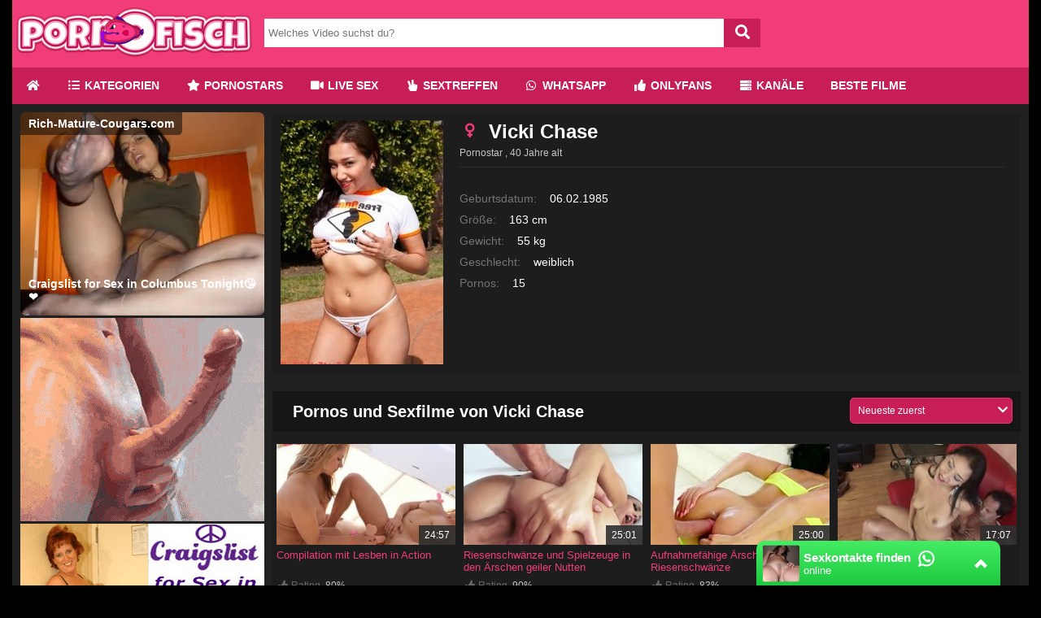

--- FILE ---
content_type: text/html; charset=UTF-8
request_url: https://www.pornofisch.com/pornostar/vicki-chase/
body_size: 34318
content:
<!DOCTYPE html>
<html lang="de">
  <head>	
	<meta charset="utf-8"><link rel="preconnect" href="//static.pornofisch.com"><link rel="preconnect" href="//images1.pornofisch.com"><link rel="preconnect" href="https://www.googletagmanager.com"><link rel="preconnect" href="https://www.google-analytics.com"><link rel="preconnect" href="//images2.pornofisch.com">  
	<meta name="viewport" content="width=device-width, initial-scale=1">
    <meta name="RATING" content="RTA-5042-1996-1400-1577-RTA">
	<title>Vicki Chase Pornos und Sexfilme | PORNOFISCH.com</title>
	<base href="https://www.pornofisch.com">
    <meta name="robots" content="index,follow">
        <link rel="preload" as="font" href="/static/font/font-awesome/custom/fonts/fa-custom.woff2" type="font/woff2" crossorigin="anonymous">
       
        <link rel="prefetch" href="https://pushpad.xyz/pushpad.js">
       
            <link rel="preconnect" href="https://a.magsrv.com">    
        <link rel="preconnect" href="https://a.premsrv.com">
                             <link rel="preconnect" href="https://static2.twincdn.com">
                            <link rel="preconnect" href="https://chtntor.com">
         
             
    <meta name="description" content="Vicki Chase ✓✓ PORNOFISCH.com zeigt die besten gratis Pornos und Sexfilme ✓✓ von Vicki Chase in super Qualität ✓✓ und zu 100% kostenlos.">
<meta name="keywords" content="Vicki Chase">
<link rel="canonical" href="https://www.pornofisch.com/pornostar/vicki-chase/">
<link rel="shortcut icon" href="/favicon.ico" type="image/x-icon">
    <link rel="apple-touch-icon" href="//static.pornofisch.com/img/icons/apple-touch-icon.png">
    <link rel="apple-touch-icon" sizes="57x57" href="//static.pornofisch.com/img/icons/apple-touch-icon-57x57.png">
    <link rel="apple-touch-icon" sizes="72x72" href="//static.pornofisch.com/img/icons/apple-touch-icon-72x72.png">
    <link rel="apple-touch-icon" sizes="76x76" href="//static.pornofisch.com/img/icons/apple-touch-icon-76x76.png">
    <link rel="apple-touch-icon" sizes="114x114" href="//static.pornofisch.com/img/icons/apple-touch-icon-114x114.png">
    <link rel="apple-touch-icon" sizes="120x120" href="//static.pornofisch.com/img/icons/apple-touch-icon-120x120.png">
    <link rel="apple-touch-icon" sizes="144x144" href="//static.pornofisch.com/img/icons/apple-touch-icon-144x144.png">
    <link rel="apple-touch-icon" sizes="152x152" href="//static.pornofisch.com/img/icons/apple-touch-icon-152x152.png">
    <link rel="apple-touch-icon" sizes="180x180" href="//static.pornofisch.com/img/icons/apple-touch-icon-180x180.png">   
                                <style>
            *{margin:0;padding:0;-moz-box-sizing:border-box;-webkit-box-sizing:border-box;box-sizing:border-box}.fa-fw{width:1.28571429em;text-align:center}.fa,.fas{display:inline-block;font-family:'Font Awesome 5 Free';font-size:inherit;text-rendering:auto;-webkit-font-smoothing:antialiased;-moz-osx-font-smoothing:grayscale}.pull-right{float:right}.pull-left{float:left}html,body{font-family:Arial,sans-serif;font-size:14px}a{text-decoration:none}h1{font-size:24px;font-weight:bold;margin:0;padding:0}h2{font-size:20px}h3{font-size:18px}.cf:after,.video_box:after{content:"";display:table;clear:both}.mg-tp-5{margin-top:5px}.mg-r-10{margin-right:10px}.mg-bt-10{margin-bottom:10px}.mg-bt-20{margin-bottom:20px}.pd-20{padding:20px}.pd-l-20{padding-left:20px}.pd-bt-10{padding-bottom:10px}.pd-t-10{padding-top:10px}.center{margin-left:auto;margin-right:auto;min-width:360px}#side_content{float:left;width:300px;height:100%;margin-left:-100%}#center_content_wrapper{width:100%;float:left}#wrapper{float:left;width:100%}#wrapper_content{margin-left:310px}#center_content{margin-right:310px}#sidebar{width:300px}#right_content{float:left;margin-left:-300px;width:300px}#h1{margin-bottom:10px}#video_info_1{margin-bottom:10px}#video_info_2{margin-bottom:10px}#video_player{width:100%;padding-bottom:56.25%;position:relative}#related_videos_1{margin-bottom:10px}#related_videos_2{margin-bottom:10px}#related_tags{margin-bottom:10px}#breadcrumb{margin-top:10px;margin-left:320px;margin-right:10px}#special5{width:300px}#special8{display:flex;justify-content:center;flex-wrap:wrap;position:relative;text-align:center}#special8>div{margin:10px 10px 10px 0}#special9{margin-top:15px;overflow:hidden}#special12{margin-top:15px;margin-bottom:5px}#special16{margin-top:50px;margin-bottom:50px}aside{text-align:center;clear:both}aside iframe{margin-left:auto;margin-right:auto}#embed_code{width:100%;margin-top:10px;padding:10px;box-sizing:border-box}.spez_height_50{height:50px}.spez_height_60{height:60px}.spez_height_80{height:80px}.spez_height_100{height:100px}.spez_height_125{height:125px}.spez_height_150{height:150px}.spez_height_250{height:250px}.special_preview{position:absolute;top:10px;z-index:1;right:10px;background-color:rgba(128,128,128,0.7);padding:3px 5px;border-radius:5px;color:yellow}header{margin-bottom:10px}article{padding-left:10px;padding-right:10px}footer{margin-top:10px;padding:20px 10px 10px 320px;line-height:30px;margin-bottom:50px}footer ul{list-style-type:none}.footer_heading{text-transform:uppercase;display:inline-block;margin-top:10px;margin-bottom:10px}.network-bar{font-size:12px;font-weight:bold;line-height:38px;padding-left:310px}.mobile .network-bar{position:relative;overflow:hidden;height:20px;line-height:20px}.network-bar ul{list-style-type:none;margin:0;padding:0}.network-bar li{float:left}.network-bar a{display:block;padding-right:40px;text-decoration:none}.mobile .network-bar a{padding-right:20px}.network-bar.dyn_height{height:auto}.network-list{padding-right:20px}.network-bar .network-toggle{position:absolute;cursor:pointer;color:white;right:5px;top:0;padding:0 5px 2px;display:none}.logo-bar{min-height:80px}.logobar_left{float:left;width:310px}.logobar_right{float:right;width:260px;padding-right:10px}.form-wrapper{width:610px;overflow:hidden;padding-top:23px}.form-wrapper #search{width:565px;height:35px;padding:5px 5px;float:left;border:0}.form-wrapper #submit{float:right;height:35px;width:45px;padding:0;cursor:pointer;border:0;font-size:18px}.form-wrapper #submit:active{outline:0}.form-wrapper #submit::-moz-focus-inner{border:0}.lang{margin-top:23px}.lang i{margin-left:5px;position:relative}.lang ul{text-align:left;display:inline;margin:0;list-style:none;z-index:100}.lang ul li{display:inline-block;position:relative;padding:5px 10px 2px 15px;-webkit-transition:all .2s;-moz-transition:all .2s;-ms-transition:all .2s;-o-transition:all .2s;transition:all .2s}.lang ul li ul,#menu li ul{padding:0;position:absolute;top:33px;right:0;width:78px;display:none;opacity:0;visibility:hidden;-webkit-transiton:opacity .2s;-moz-transition:opacity .2s;-ms-transition:opacity .2s;-o-transition:opacity .2s;-transition:opacity .2s}#menu li ul{width:auto;left:0;right:auto;top:45px;white-space:nowrap}#menu li ul li{display:block;padding:0;float:none}#menu li ul li a{float:none}.lang ul li ul li{display:block;padding-top:10px;padding-bottom:10px}.lang ul li:hover ul,#menu li:hover ul{display:block;opacity:1;visibility:visible}.video_header{margin-bottom:10px}.video_info{line-height:30px}.video .info{padding:0 20px 20px 20px}#v_row1{line-height:40px}#v_row1 div{float:left}#v_row2 .pull-left{margin-right:35px}#v_row2 span{font-size:18px}#v_dur{width:150px}#v_pub{width:200px}#v_upl{width:230px}#v_rat{width:150px}#v_vws{width:150px}.video_btns a{color:white;display:block;height:32px;float:left;display:block;width:32px;font-size:22px;line-height:32px;text-align:center}#fb_video_link{background-color:#3a589b}#tw_video_link{background-color:#598dca}#sh_video_link{background-color:#d14e36}#em_video_link{background-color:#999}.pagination-bar{margin-top:20px;margin-bottom:20px;padding-left:10px}.pagination{float:left;margin:0}.page,.blocklist a{display:inline-block;padding:8px 12px;margin-right:5px;margin-bottom:2px;text-decoration:none;font-size:12px;min-width:32px;text-align:center}.more_link{float:right;border-radius:5px;margin-right:10px;padding:6px 20px}.styled-select{float:right;position:relative;width:200px;overflow:hidden;border-radius:5px;margin-right:10px}.styled-select select{width:220px;padding:5px;line-height:1;border:0;background:transparent;height:32px;position:relative;z-index:100;font-size:12px}.styled-select i{display:block;position:absolute;right:5px;top:7px;z-index:10}.styled-select select option{padding:10px}span.heading,.heading h1{font-size:18px;font-weight:bold;line-height:40px;display:block}span.heading{padding-left:25px}.div_heading{height:50px}.div_heading .heading{line-height:50px}.heading>span{font-size:16px}.div_heading .styled-select{margin-top:8px}.div_heading .styled-select select{height:30px}.div_heading .more_link{padding:5px 15px;margin-top:8px}.grid_container{padding-top:10px}.slider{padding-top:5px;margin-bottom:20px}.slidebox{overflow:hidden;position:relative}.slide{position:relative;top:0;left:0;width:100%}.hide{display:none}.slide_btn{height:36px;width:36px;border-radius:36px;text-align:center;padding-left:5px;padding-right:5px;margin-left:5px;margin-right:5px;transition:color .5s ease;line-height:36px}.slider_btn_wrapper{display:table;table-layout:fixed;width:100%}.slider_btn_box{display:table-cell}.slider_wrapper{position:relative}.slider_wrapper .more_wrap{position:absolute;top:1px;right:0}.mirror_content #center_content{margin-left:310px;margin-right:0}.mirror_content #right_content{margin-left:-100%}.mirror_page #wrapper_content{margin-right:310px;margin-left:0}.mirror_page #side_content{margin-left:-300px}.mirror_page footer{padding-left:0;padding-right:300px}.mirror_content.large_content #center_content,.no_sidebar #center_content{margin-left:0}.tags{list-style:none}.tagview_1{list-style:none;padding:20px 10px 10px 20px}.tagview_1 li{margin-bottom:15px}.tagview_2{line-height:30px;padding:10px 20px 10px 20px;text-align:center}.tagview_2 a{margin-right:15px;margin-left:15px}.tagview_3 a{display:inline-block;margin-left:20px;padding:0 10px;text-decoration:none;height:24px;line-height:24px}.tags li,.tags a,.tagview_1 li,.tagview_1 a{float:left;height:24px;line-height:24px;position:relative}.tags a,.tagview_1 a{margin-right:20px;padding:0 10px 0 10px;text-decoration:none;border-radius:15px}.tag_list li{width:25%;list-style:none;display:inline-block;margin:3px 0 3px 0}.alpha_index{font-weight:bold;font-size:30px;padding-left:10px;line-height:40px}#e_v{width:100%;padding-top:56.25%;position:relative}#video_id,#e_v iframe{position:absolute;top:0;bottom:0;left:0;right:0;width:100%;height:100%}#e_v.portrait{background-image:none !important;background-color:black}#e_v.portrait #video_id{width:38%;left:31%}.tagcloud{list-style:none}.tagcloud li{float:left;margin-right:10px}.tagcloud a{line-height:35px}.tag-1{font-size:100%;-webkit-filter:brightness(80%);filter:brightness(80%)}.tag-2{font-size:110%;-webkit-filter:brightness(90%);filter:brightness(90%)}.tag-3{font-size:120%}.tag-4{font-size:130%;-webkit-filter:brightness(110%);filter:brightness(110%)}.tag-5{font-size:140%;-webkit-filter:brightness(120%);filter:brightness(120%)}.tag-6{font-size:150%;-webkit-filter:brightness(130%);filter:brightness(130%)}.tag-7{font-size:160%;-webkit-filter:brightness(140%);filter:brightness(140%)}.tag-8{font-size:170%;-webkit-filter:brightness(150%);filter:brightness(150%)}.video_header .tags a{float:none;height:20px;line-height:20px;margin-right:10px;white-space:nowrap;display:inline-block}.textbox{padding:20px;text-align:justify}#breadcrumb{list-style:none;display:block;padding-left:10px;min-height:45px;padding-top:7px}#breadcrumb .icon{font-size:14px}#breadcrumb li{float:left}#breadcrumb li a{display:block;text-decoration:none;height:30px;line-height:30px;padding:0 10px 0 5px;text-align:center;float:left}#breadcrumb .delimiter{float:left;line-height:24px;font-size:26px}footer .block{width:300px;float:left;margin-left:10px;min-height:10px}.truncated_list{list-style-type:none;padding-left:0}.truncated_list a{display:block;overflow:hidden;text-overflow:ellipsis;white-space:nowrap}.no_special_bar #wrapper_content{margin-left:0 !important;margin-right:0 !important}.no_special_bar #side_content,.mirror_content.no_special_bar #side_content{float:none !important;width:auto !important;margin-left:0 !important;margin-right:0 !important}.no_special_bar #wrapper{float:none}.no_special_bar #wrapper:after{content:"";display:table;clear:both}.large_content #right_content,.no_sidebar #right_content{clear:both;float:none;width:auto;margin-left:0}.large_content #center_content,.no_sidebar #center_content{margin-right:0}.large_content #sidebar{width:auto}.mirror_page #breadcrumb{margin-left:10px}.grid_box{width:25%;float:left;margin-bottom:5px;padding-left:5px;padding-right:5px;padding-top:5px;padding-bottom:5px}.no_sidebar.no_special_bar .grid_box{width:16.66%}.large_content #sidebar .grid_box{width:25%}.img_box{position:relative}#sidebar .grid_box{width:50%}#sidebar .img_box .title{font-size:12px;height:50px}.large_content #sidebar .img_box .title{height:32px}#sidebar .grid_box:nth-child(odd) .img_box{margin-left:0}#sidebar .grid_box:nth-child(even) .img_box{margin-right:0}.footer_block{width:300px;height:300px;background:dimgray;float:left;margin-left:10px;margin-bottom:10px}.mirror_page .footer_block{margin-left:0;margin-right:10px}.aspect-wrapper{position:relative;width:100%;padding-bottom:56.25%}.aspect{position:absolute;top:0;bottom:0;left:0;right:0;overflow:hidden}.thumb{display:block;overflow:hidden;height:100%}.thumb a{position:relative;width:100%;height:100%;display:block}.thumb video{z-index:1;object-fit:cover;height:100%}.thumb img,.thumb video{display:block;min-height:100%;width:100%;position:absolute}.img_box .title{font-size:13px;margin-bottom:2px;margin-top:5px;height:36px;overflow:hidden}.grid_box .bottom{line-height:30px;text-align:center}.cat .bottom{line-height:35px;border-radius:0 0 10px 10px;overflow:hidden;text-overflow:ellipsis;white-space:nowrap}.cat .bottom a{font-weight:bold}.duration{position:absolute;background:rgba(47,47,47,0.9);padding:0 7px;right:0;bottom:0;color:white;font-size:12px;line-height:24px}.rating-bar{font-size:12px}.index_box{padding:20px;margin-bottom:20px}.star{text-align:center}.star .img_box{width:70%;margin-left:auto;margin-right:auto}.profile{padding:10px;margin-bottom:20px}.profile .profile_img{float:left}.profile .profile_img img{width:200px;height:300px}.profile .profile_img.chn img{width:300px;height:300px}.profile .profile_desc{margin-left:220px;padding-right:10px}.profile .profile_desc.chn{margin-left:320px;padding-right:10px}.profile .info{padding-top:10px}.star_heading i{float:left;font-size:20px;line-height:25px;margin-right:10px}.name_info{font-size:12px;margin-bottom:10px;margin-top:5px}.star .aspect-wrapper{padding-bottom:150%}nav ul a{font-weight:bold;text-transform:uppercase}.email span{display:none}.third{padding-top:5px;display:table;width:100%;table-layout:fixed}.third div{display:table-cell;text-align:center;padding-left:5px;padding-right:5px}.third a{padding:5px 0;width:100%}.third .page{margin-top:5px;margin-bottom:5px;margin-right:0}#mobile_bar{background:#161616}#tube_popup{position:fixed;bottom:5px;left:5px;background:rgba(0,0,0,0.5);border-top-left-radius:10px;border-top-right-radius:10px;z-index:1000}#tube_popup.bottom_right{right:5px;left:auto}.tube_closer{text-align:right;padding:2px 10px 2px 0}#tube_popup .sz_300_250{width:300px;height:250px;overflow:hidden}#tube_popup iframe{margin:0;padding:0}.pwa_install{cursor:pointer}.pwa_cont{text-align:center;padding:5px 0}.pwa_span{text-decoration:underline}.iframer{width:1px;min-width:100%;border:0}.c3010{width:300px;height:100px}.c3025{width:300px;height:250px}.c2525{width:250px;height:250px}aside#special5 .c3025{margin-bottom:3px}.vjs-poster{display:none !important}.video-js{background-color:transparent !important}#e_v{vertical-align:middle;background-repeat:no-repeat;background-position:50% 50%;background-size:contain}.flag{position:absolute;width:30px;height:20px;left:0;bottom:0}.flag img{width:100%;height:100%}.camstatus{width:10px;height:10px;position:absolute;left:10px;top:10px;background:lightgreen;border-radius:10px}.camstatus.statustext{width:auto;height:auto;background:#00be4d;border-radius:2px;color:white;padding:1px 3px}@keyframes fadeout{from{opacity:1}to{opacity:0}}@keyframes fadein{from{opacity:0}to{opacity:1}}.fadeOut{opacity:0;animation:fadeout .75s linear;z-index:-10}.fadeIn{opacity:1;animation:fadein .75s linear;z-index:10}.slide{position:absolute}.slide:first-child{position:relative}.tb-inter{position:fixed;top:0;left:0;width:100%;height:100%;z-index:2147483638}.tb-inter-mask{position:absolute;left:0;right:0;bottom:0;top:0;background:#000;z-index:1;opacity:.7}.tb-inter-btn-wrapper{width:100%;padding-right:4%;z-index:10;position:relative}.tb-inter-close{float:right;color:white;cursor:pointer;margin-top:10px}.tb-inter-frame{padding-left:5%;padding-right:5%;height:calc(95vh - 50px)}.tb-inter-iframe{width:100%;height:100%;display:block;border:10px solid white;position:relative;z-index:5;background:#fff;-webkit-overflow-scrolling:touch;overflow:scroll}@media screen and (min-width:1926px){.center{width:1870px}}@media screen and (max-width:1925px){.center{width:1560px}}@media screen and (min-width:1600px){#menu,.second.bar ul{padding-left:294px}}@media screen and (max-width:1599px){.center{width:1250px}#right_content{clear:both !important;float:none !important;width:auto !important;margin-left:0 !important;margin-right:0 !important}.mirror_page.large_content #side_content{margin-left:-150px}#center_content,.mirror_content #center_content{margin-right:0;margin-left:0}#sidebar{width:auto}#sidebar .grid_box,.no_sidebar .grid_box,.large_content .grid_box{width:25%}#sidebar .grid_box:nth-child(odd) .img_box,.no_sidebar .grid_box,.large_content .grid_box:nth-child(odd) .img_box{margin-left:auto}#sidebar .grid_box:nth-child(even) .img_box,.no_sidebar .grid_box,.large_content .grid_box:nth-child(even) .img_box{margin-right:auto}.large_content #wrapper_content{margin-left:160px}.mirror_page.large_content #wrapper_content{margin-right:160px;margin-left:0}.no_sidebar #wrapper_content{margin-left:310px;margin-right:0}.mirror_page.no_sidebar #wrapper_content{margin-left:0;margin-right:310px}.no_sidebar #breadcrumb{margin-left:320px}.mirror_page.no_sidebar #breadcrumb{margin-left:10px}.large_content #side_content #speziale_column{-webkit-transform:scale(0.5);-webkit-transform-origin:left top;transform:scale(0.5);transform-origin:left top}.large_content #breadcrumb{margin-left:170px}.grid_box,.large_content #sidebar .grid_box{width:25%}#sidebar .img_box .title{height:32px}.network-bar{padding-left:10px}.tag_list li{width:33%}}@media screen and (max-width:1270px){.center{width:100%}.no_sidebar #wrapper_content{margin-left:160px;margin-right:0}.mirror_page.no_sidebar #wrapper_content{margin-left:0;margin-right:160px}.mirror_page #side_content{margin-left:-300px}.mirror_page.no_sidebar #side_content{margin-left:-150px}.no_sidebar #breadcrumb{margin-left:160px}.form-wrapper{width:360px}.form-wrapper #search{width:315px}.img_box .title{font-size:12px}.no_sidebar #speziale_column{-webkit-transform:scale(0.5);-webkit-transform-origin:left top;transform:scale(0.5);transform-origin:left top}}@media screen and (min-width:980px){header .nav{float:left}.special12,.special11,.special13,.special16{display:none}nav{width:auto;text-align:left}nav:after{clear:both}nav ul{float:left;width:auto;z-index:100;font-size:14px;margin:0}nav ul:before,nav ul:after{display:table;content:""}nav ul:after{clear:both}nav ul li{float:left;padding:0 0 10px 0;position:relative;outline:0;line-height:17px;padding:0 1px 0 0;list-style:none}nav ul a{padding:14px 16px;float:left;display:block}.second.bar nav ul a{padding:8px 16px;font-size:14px}nav ul a:link,nav ul a:visited{text-decoration:none;-webkit-transition:all .3s ease;-moz-transition:all .3s ease;-ms-transition:all .3s ease;-o-transition:all .3s ease;transition:all .3s ease;outline:0}nav ul a:hover,nav ul a:active{text-decoration:none;background-repeat:repeat-x;-webkit-transition:all .1s ease;-moz-transition:all .1s ease;-ms-transition:all .1s ease;-o-transition:all .1s ease;transition:all .1s ease;outline:0}nav ul a:active{-webkit-box-shadow:0 0 3px 1px rgba(0,0,0,0.3) inset;-moz-box-shadow:0 0 3px 1px rgba(0,0,0,0.3) inset;box-shadow:0 0 3px 1px rgba(0,0,0,0.3) inset}#menu li:hover>ul{display:block}#menu_bar{display:block}#search_bar{display:block}}@media screen and (max-width:979px){html,body{font-size:12px;line-height:normal}.center{width:100%}article{padding:0}footer{padding:10px}#mobile_bar{padding-left:5px;padding-right:15px}#breadcrumb{margin:10px 0 !important}#breadcrumb .delimiter{display:none}#breadcrumb li{clear:both;float:none;list-style:initial;margin-left:10px}#breadcrumb li a{float:none;height:auto;text-align:left;line-height:normal;margin-bottom:10px}#wrapper{float:none}#wrapper_content{margin:0 !important}h1{font-size:18px}h2{font-size:16px}h3{font-size:14px}.heading{font-size:14px}.grid_box{width:33% !important}#search{float:right}.special4,.special5,.special3{display:none}nav{width:auto;text-align:left}nav:after{clear:both}nav ul{width:auto;z-index:100;font-size:15px}nav ul:before,nav ul:after{display:table;content:""}nav ul:after{clear:both}nav ul li{padding:0 0 10px 0;position:relative;outline:0;line-height:1.2em;padding:0 1px 0 0;list-style:none;text-align:center}nav ul a{padding:12px;font-weight:bold;display:block;letter-spacing:1px}nav ul a:link,nav ul a:visited{text-decoration:none;-webkit-transition:all .3s ease;-moz-transition:all .3s ease;-ms-transition:all .3s ease;-o-transition:all .3s ease;transition:all .3s ease;outline:0;color:#ce0000}nav ul a:hover,nav ul a:active{text-decoration:none;color:#a67b45;background-color:#ddd;background-repeat:repeat-x;-webkit-transition:all .1s ease;-moz-transition:all .1s ease;-ms-transition:all .1s ease;-o-transition:all .1s ease;transition:all .1s ease;outline:0}nav ul a:active{-webkit-box-shadow:0 0 3px 1px rgba(0,0,0,0.3) inset;-moz-box-shadow:0 0 3px 1px rgba(0,0,0,0.3) inset;box-shadow:0 0 3px 1px rgba(0,0,0,0.3) inset}#menu li:hover>ul{display:block}.form-wrapper{width:90%;margin-left:auto;margin-right:auto;padding:10px 0}.form-wrapper #submit{width:20%}.form-wrapper #search{width:80%}.mobile #v_row2{margin-top:0}.mobile #v_row1{border-bottom:0}.mobile .video .info{padding:10px}#v_tag,#v_cat{float:none}#v_chn,#v_str,#v_upl,#v_dur,#v_pub{margin-right:30px}.page,.blocklist a{margin-bottom:15px;margin-right:15px}.img_box .title,#sidebar .img_box .title{height:47px}#menu_bar{padding:0 !important}.tagview_2{padding:10px 0 10px 0}.hide-phone{display:none}#menu li ul{position:static;display:block;opacity:1;visibility:visible}}@media screen and (max-width:640px){.grid_box{width:50% !important}.tag_list li{width:50%}span.heading,.heading h1{font-size:16px}h1{font-size:16px;padding-left:5px;padding-right:5px}.profile .profile_img{float:none !important;text-align:center}.profile .profile_desc{margin-left:0 !important}.star_heading{text-align:center}.star_heading i{float:none;line-height:40px;margin-right:0}.styled-select{width:35px}.styled-select select{width:55px;padding-left:40px}.styled-select i{right:10px}.slider_wrapper .more_wrap{position:static;padding:0 10px}.slider_wrapper .more_link{float:none;text-align:center;margin-right:0}.mirror_page footer{padding-right:0}#side_content{display:none}#breadcrumb{margin-left:0}}.container-fluid{margin-right:auto;margin-left:auto;padding-left:15px;padding-right:15px}.row{margin-left:-15px;margin-right:-15px}.col-xs-1,.col-sm-1,.col-md-1,.col-lg-1,.col-xs-2,.col-sm-2,.col-md-2,.col-lg-2,.col-xs-3,.col-sm-3,.col-md-3,.col-lg-3,.col-xs-4,.col-sm-4,.col-md-4,.col-lg-4,.col-xs-5,.col-sm-5,.col-md-5,.col-lg-5,.col-xs-6,.col-sm-6,.col-md-6,.col-lg-6,.col-xs-7,.col-sm-7,.col-md-7,.col-lg-7,.col-xs-8,.col-sm-8,.col-md-8,.col-lg-8,.col-xs-9,.col-sm-9,.col-md-9,.col-lg-9,.col-xs-10,.col-sm-10,.col-md-10,.col-lg-10,.col-xs-11,.col-sm-11,.col-md-11,.col-lg-11,.col-xs-12,.col-sm-12,.col-md-12,.col-lg-12{position:relative;min-height:1px;padding-left:15px;padding-right:15px}.col-xs-1,.col-xs-2,.col-xs-3,.col-xs-4,.col-xs-5,.col-xs-6,.col-xs-7,.col-xs-8,.col-xs-9,.col-xs-10,.col-xs-11,.col-xs-12{float:left}.col-xs-12{width:100%}.col-xs-11{width:91.66666667%}.col-xs-10{width:83.33333333%}.col-xs-9{width:75%}.col-xs-8{width:66.66666667%}.col-xs-7{width:58.33333333%}.col-xs-6{width:50%}.col-xs-5{width:41.66666667%}.col-xs-4{width:33.33333333%}.col-xs-3{width:25%}.col-xs-2{width:16.66666667%}.col-xs-1{width:8.33333333%}@media(min-width:768px){.col-sm-1,.col-sm-2,.col-sm-3,.col-sm-4,.col-sm-5,.col-sm-6,.col-sm-7,.col-sm-8,.col-sm-9,.col-sm-10,.col-sm-11,.col-sm-12{float:left}.col-sm-12{width:100%}.col-sm-11{width:91.66666667%}.col-sm-10{width:83.33333333%}.col-sm-9{width:75%}.col-sm-8{width:66.66666667%}.col-sm-7{width:58.33333333%}.col-sm-6{width:50%}.col-sm-5{width:41.66666667%}.col-sm-4{width:33.33333333%}.col-sm-3{width:25%}.col-sm-2{width:16.66666667%}.col-sm-1{width:8.33333333%}}@media(min-width:992px){.col-md-1,.col-md-2,.col-md-3,.col-md-4,.col-md-5,.col-md-6,.col-md-7,.col-md-8,.col-md-9,.col-md-10,.col-md-11,.col-md-12{float:left}.col-md-12{width:100%}.col-md-11{width:91.66666667%}.col-md-10{width:83.33333333%}.col-md-9{width:75%}.col-md-8{width:66.66666667%}.col-md-7{width:58.33333333%}.col-md-6{width:50%}.col-md-5{width:41.66666667%}.col-md-4{width:33.33333333%}.col-md-3{width:25%}.col-md-2{width:16.66666667%}.col-md-1{width:8.33333333%}}@media(min-width:1200px){.col-lg-1,.col-lg-2,.col-lg-3,.col-lg-4,.col-lg-5,.col-lg-6,.col-lg-7,.col-lg-8,.col-lg-9,.col-lg-10,.col-lg-11,.col-lg-12{float:left}.col-lg-12{width:100%}.col-lg-11{width:91.66666667%}.col-lg-10{width:83.33333333%}.col-lg-9{width:75%}.col-lg-8{width:66.66666667%}.col-lg-7{width:58.33333333%}.col-lg-6{width:50%}.col-lg-5{width:41.66666667%}.col-lg-4{width:33.33333333%}.col-lg-3{width:25%}.col-lg-2{width:16.66666667%}.col-lg-1{width:8.33333333%}}html,body{background:#000;color:#c5c5c5}a{color:#f03d7a}a:hover,a:focus{color:#fff;text-decoration:none}.mobile .bar a{color:white}h1,h2,h3{color:#fff}.center{background:#222121}#search_bar,.logo-bar{background:#f03d7a}footer{background:#171516}.network-bar{background:#31292c}.network-bar a{color:white}.form-wrapper #search{background:#fff;color:#333}.form-wrapper #submit{color:#fff;background-color:#c81e58}.form-wrapper #submit:hover,.form-wrapper #submit:focus{background-color:#dd456a}.bar{background:#c81e58}.second.bar{background:#b32a58}.third .page{background:#f03d7a;color:white;border:1px solid #f03d7a}#mobile_bar{background:#c81e58;border-bottom:2px solid #c70e38}#menu li ul{background:#b32a58}#menu li ul li:hover a{background:#f03d7a}.lang ul li ul li,#menu li ul li{color:#fff}.lang ul li ul li:hover{background:#666}nav ul a:link,nav ul a:visited{color:#fff}nav ul a:hover,nav ul .active a{background:#b32a58}.second.bar nav ul a:hover,.second.bar nav ul .active a{background:#9b1743}.lang i{color:#fff}.backg{background:#1d1d1d}#fav_link{color:#f03d7a}.heading,.div_heading{color:#fff;background:#161616}.heading>span{color:#bbb}.index_box{background:#1d1d1d}.profile{background:#1d1d1d}.grid_container{background:#1d1d1d}.cat .bottom{background:#c93567;color:white}.cat:hover .bottom{background:#c81e58}.cat .bottom a{color:white}.page,.blocklist a{background:#302e2f;color:#fff}.page:hover,.page.active,.blocklist a:hover{background:#f03d7a}.more_link{background:#c81e58}.more_link a{color:#fff}.styled-select{border:1px solid #e33772;background:#c81e58}.styled-select select{color:white}.styled-select i{color:#fff}.styled-select select option{background:none repeat scroll 0 0 #c81e58}.slider{background:#1d1d1d}.slide_btn{background-color:#d02460;color:white}.slide_btn:hover{background-color:#c81e58}.thumb{background:#000}.thumb img{color:#bbb}.rating-bar{color:#666}.rating-bar span{color:#c5c5c5}.star{background:#222}.star_heading{border-bottom:1px solid #2e2e2e}.profile .info{color:white}.profile .key{color:#747474}.star_heading i{color:#eb3c77}#tube_popup{background:rgba(0,0,0,0.5)}.tube_closer a{color:white}.tags a,.tagview_1 a{color:#fff;background:#3b393a}.tags a i{color:#686463}.tags a:hover,.tagview_1 a:hover{background:#d81b60}.tags a:hover i{color:#fff}.tagview_2{background:#1d1d1d}.tagview_3 a{background:#6c7a7d;color:white}.tagview_3 a:hover{background:#d81b60}.vjs-play-progress.vjs-slider-bar{background:#f03d7a !important;color:#f03d7a !important}.video-js .vjs-volume-level{background:#f03d7a !important}.vjs-resolution-button li.vjs-selected{color:#f03d7a !important}#v_row1{border-bottom:1px solid #212121;line-height:40px}#v_row1 div{float:left;color:#747474}#v_row2 span{color:#cecece}#v_row1 span{color:#cecece}.textbox{background:#1d1d1d}#breadcrumb{background:#161616}.pwa_span{color:yellow}.fa-2x{font-size:2em}.fa-3x{font-size:3em}.fa-4x{font-size:4em}.fa-5x{font-size:5em}.fa-6x{font-size:6em}.fa-fw{text-align:center;width:1.28571429em}.fa-spin{-webkit-animation:fa-spin 2s infinite linear;animation:fa-spin 2s infinite linear}@-webkit-keyframes fa-spin{from{-webkit-transform:rotate(0);transform:rotate(0)}to{-webkit-transform:rotate(360deg);transform:rotate(360deg)}}@keyframes fa-spin{from{-webkit-transform:rotate(0);transform:rotate(0)}to{-webkit-transform:rotate(360deg);transform:rotate(360deg)}}@font-face{font-family:'Font Awesome 5 Free';font-weight:900;src:url("/static/font/font-awesome/custom/fonts/fa-custom.woff2") format("woff2"),url('/static/font/font-awesome/custom/fonts/fa-custom.woff') format('woff'),url('/static/font/font-awesome/custom/fonts/fa-custom.ttf') format('truetype'),url('/static/font/font-awesome/custom/fonts/fa-custom.svg#fa-custom') format('svg');font-display:block}i.fa,i.fas,span.fa,span.fas{font-family:'Font Awesome 5 Free';speak:none;font-style:normal;font-weight:normal;font-variant:normal;text-transform:none;display:inline-block;-webkit-font-smoothing:antialiased;-moz-osx-font-smoothing:grayscale}.fa-twitter-square:before{content:"\f081"}.fa-facebook-square:before{content:"\f082"}.fa-twitter:before{content:"\f099"}.fa-reddit-square:before{content:"\f1a2"}.fa-reddit-alien:before,.fa-reddit:before{content:"\f281"}.fa-whatsapp:before{content:"\f232"}.fa-facebook-f:before,.fa-facebook:before{content:"\f39e"}.fa-search:before{content:"\f002"}.fa-star:before{content:"\f005"}.fa-user:before{content:"\f007"}.fa-film:before{content:"\f008"}.fa-times:before,.fa-close:before{content:"\f00d"}.fa-cog:before{content:"\f013"}.fa-home:before{content:"\f015"}.fa-download:before{content:"\f019"}.fa-volume-off:before{content:"\f026"}.fa-volume-down:before{content:"\f027"}.fa-volume-up:before{content:"\f028"}.fa-tag:before{content:"\f02b"}.fa-tags:before{content:"\f02c"}.fa-video:before,.fa-video-camera:before{content:"\f03d"}.fa-play:before{content:"\f04b"}.fa-pause:before{content:"\f04c"}.fa-chevron-left:before{content:"\f053"}.fa-chevron-right:before{content:"\f054"}.fa-check-circle:before{content:"\f058"}.fa-arrow-left:before{content:"\f060"}.fa-arrow-right:before{content:"\f061"}.fa-expand:before{content:"\f065"}.fa-compress:before{content:"\f066"}.fa-plus:before{content:"\f067"}.fa-eye:before{content:"\f06e"}.fa-chevron-down:before{content:"\f078"}.fa-folder:before,.fa-folder-o:before{content:"\f07b"}.fa-trophy:before{content:"\f091"}.fa-rss:before{content:"\f09e"}.fa-bars:before,.fa-navicon:before{content:"\f0c9"}.fa-list-ul:before{content:"\f0ca"}.fa-envelope:before{content:"\f0e0"}.fa-undo:before{content:"\f0e2"}.fa-desktop:before{content:"\f108"}.fa-circle:before{content:"\f111"}.fa-code:before{content:"\f121"}.fa-check-square:before{content:"\f14a"}.fa-caret-square-right:before,.fa-caret-square-o-right:before,.fa-toggle-right:before{content:"\f152"}.fa-thumbs-up:before,.fa-thumbs-o-up:before{content:"\f164"}.fa-thumbs-down:before,.fa-thumbs-o-down:before{content:"\f165"}.fa-university:before{content:"\f19c"}.fa-child:before{content:"\f1ae"}.fa-circle-notch:before{content:"\f1ce"}.fa-share-alt:before,.fa-share-alt-square:before{content:"\f1e0"}.fa-copyright:before{content:"\f1f9"}.fa-venus:before{content:"\f221"}.fa-mars:before{content:"\f222"}.fa-server:before,.fa-tasks:before{content:"\f233"}.fa-hand-peace:before,.fa-hand-peace-o:before{content:"\f25b"}.fa-long-arrow-alt-left:before,.fa-long-arrow-left:before{content:"\f30a"}.fa-long-arrow-alt-right:before,.fa-long-arrow-right:before{content:"\f30b"}.fa-mobile-alt:before,.fa-mobile:before{content:"\f3cd"}.fa-compress-alt:before{content:"\f422"}.fa-expand-alt:before,.fa-expand:before{content:"\f424"}.fa-check-double:before,.fa-check-circle-o:before{content:"\f560"}.fa-volume-mute:before{content:"\f6a9"}.fa-sign-in:before{content:"\f090"}                        .VRIGVYJ5rKq{width:300px;height:100px;}.PCPZQfVXe5c{width:300px;height:125px;}.e16nwLul{width:300px;height:250px;}.lWA71UtOi6E{width:250px;height:250px;}.F0rQk1fg{width:250px;height:300px;}.oKJYqNauxVg{width:620px;height:80px;}.av5A2iG9{width:730px;height:90px;}.DoEvsmBce{width:900px;height:250px;}#zur6dLDjC2g .e16nwLul{margin-bottom:3px;}#xgtbRCDzqfh{display:flex;justify-content:center;flex-wrap:wrap;position:relative;text-align:center;}#xgtbRCDzqfh > div {margin: 10px 10px 10px 0px;}#EikpKDPMRI{display:flex;justify-content:center;flex-wrap:wrap;position:relative;text-align:center;}#zur6dLDjC2g {width:300px;}#EikpKDPMRI {margin-top:15px;overflow:hidden;}#special12 {margin-top:15px;margin-bottom:5px;text-align:center;}#rJDkmaz67 {margin-top:50px;margin-bottom:50px;text-align:center;}#WFK9BbHE > div,#special12 > div,#EiykQuSJYDB > div,#rJDkmaz67 > div { margin-left:auto; margin-right: auto;}@media screen and (max-width: 980px) {#special4,#zur6dLDjC2g,#WTe4wuW8fRG {display:none;}}@media screen and (min-width: 980px) {#WFK9BbHE,#special12,#EiykQuSJYDB,#rJDkmaz67 {display:none;}}        </style>
        <script> var baseUrl = "https://www.pornofisch.com";</script>
    <!--<script defer src="//static.pornofisch.com/script/fast.js?v=291"></script>    -->
</head>  
  <body data-domain="pornofisch.com" class="t_tmp_6 dark_pink no_sidebar">   
     
	<div class="center">
        <header>     
                   <div class="network-bar">
            <div class="cf">
                <ul>
                                                                                                                                                                                                    						
                </ul>
            </div>
        </div>
    			
    <div class="logo-bar">
        <div class="cf">
            <div class="logobar_left">							
                <a title="Gratis Pornos und Sexfilme" href="/"><img width="300" height="80" alt="Logo" src="//static.pornofisch.com/img/logo/logo_300.png"></a>		
            </div>							
            <div class="logobar_right cf">		               
                                            </div>
            <div class="logobar_middle">
                <form class="form-wrapper cf" method="GET" action="/suche/">
                    <button aria-label="Welches Video suchst du?" id="submit"><i class="fa fa-search"></i></button>	
                    <div>
                        <input aria-labelledby="submit" name="k" type="text" required="" placeholder="Welches Video suchst du?" id="search">
                    </div>
                </form>
            </div>	
        </div>
    </div>
    <div class="bar">
        <div class="cf">
            <nav>
                <ul id="menu">        
                                    <li>
            <a href="/" aria-label="icon"><i class="fa fa-fw fa-home"></i> </a></li>
                    <li>
            <a href="/kategorien/"><i class="fa fa-fw fa-list-ul"></i> Kategorien</a></li>
                    <li>
            <a href="/pornostars/"><i class="fa fa-fw fa-star"></i> Pornostars</a></li>
                        <li>
            <a href="https://go.mavrtracktor.com/?campaignId=tab&sourceId=all&userId=87f70a622489c03ad3b0260ae58b398147258955333f7d65a68e62d310682084" rel="nofollow noopener" target="_blank"><i class="fa fa-fw fa-video-camera"></i> Live Sex</a></li>
                    <li>
            <a href="https://handy-sextreffen.info/?b=1&c=tab" rel="nofollow noopener" target="_blank"><i class="fa fa-fw fa-hand-peace-o"></i> Sextreffen</a></li>
                    <li>
            <a href="/whatsapp/"><i class="fa fa-fw fa-whatsapp"></i> Whatsapp</a></li>
                    <li>
            <a href="/onlyfans/"><i class="fa fa-fw fa-thumbs-o-up"></i> Onlyfans</a></li>
                    <li>
            <a href="/kanaele/"><i class="fa fa-fw fa-tasks"></i> Kanäle</a></li>
                    <li>
            <a href="/best-bewertete-pornofilme/">Beste Filme</a></li>
    	   
                </ul>
            </nav>		
        </div>
    </div>
    </header>			
		<article class="cf">
              
						
			<div class="cf">
				<div id="wrapper">
					<div id="wrapper_content">
						<div id="center_content_wrapper">
							<div id="center_content">		
								    
<div itemscope itemtype="http://schema.org/Person">
    
    <div class="profile cf" >
       <div class="profile_img">
            <img itemprop="image" alt="Vicki Chase" src="//static.pornofisch.com/img/pornstars/vicki-chase.jpg">
        </div>
        <div class="profile_desc">
            <div class="star_heading mg-bt-20">
                
                                    <i class="fa fa-fw fa-2x fa-venus"></i>
                                <h1 itemprop="name">Vicki Chase</h1>    
                <div class="name_info"><span itemprop="jobTitle"> Pornostar</span>
                                    , 40 Jahre alt</div>
                            </div>
            <div class="info"><span class="key">Geburtsdatum:</span>&nbsp;&nbsp;&nbsp;&nbsp;<data itemprop="birthDate" value="1985-02-06">06.02.1985</data></div>        
            <div class="info"><span class="key">Größe:</span>&nbsp;&nbsp;&nbsp;&nbsp;<span itemprop="height" itemscope itemtype="http://schema.org/QuantitativeValue"><span itemprop="value">163</span>&nbsp;<data itemprop="unitCode" value="CMT">cm</data></span></div>
            <div class="info"><span class="key">Gewicht:</span>&nbsp;&nbsp;&nbsp;&nbsp;<span itemprop="weight" itemscope itemtype="http://schema.org/QuantitativeValue"><span itemprop="value">55</span>&nbsp;<data itemprop="unitCode" value="KGM">kg</data></span></div>
            <div class="info"><span class="key">Geschlecht:</span>&nbsp;&nbsp;&nbsp;&nbsp;<span itemprop="gender">weiblich</span></div>
            <div class="info"><span class="key">Pornos:</span>&nbsp;&nbsp;&nbsp;&nbsp;15</div>

                    </div>
    </div>   
</div>
     
<section class="cf backg mg-bt-20">    
    <div class="div_heading cf">
        <div class="pull-left">
            <span class="heading">                    
                    
                <h2>Pornos und Sexfilme  von Vicki Chase</h2>            </span>
        </div>
        <div class="pull-right">
                       
            <div class="styled-select">					
                 <select aria-label="Sortierung" class="orderbox">	                     
                                                                  <option value="n" selected>Neueste zuerst</option>
                                             <option value="v">Meist angesehene zuerst</option>
                                             <option value="r">Best bewerteste zuerst</option>
                                             <option value="d">Längste zuerst</option>
                                             <option value="x">Zufällig</option>
                                     </select>	
                                    <i class="fa fa-chevron-down"></i>
                            </div>           
                </div>
    </div>  
    <div class="cont pd-t-10">
        <div class="videos cf">
        <div class="grid_box">  
    <div class="img_box">
      <div class="aspect-wrapper">
          <div class="aspect">
              <div class="thumb">
                <a href="/film/compilation-mit-lesben-in-action-18490/">  
                                                                                <img alt="Compilation mit Lesben in Action" data-video="59364" data-src="https://images2.pornofisch.com/_18490_0.jpg" src="https://images2.pornofisch.com/_18490_0.jpg">
                                                    </a>
                <div class="duration">24:57</div>	   							
              </div>
          </div>
      </div>      
      <div class="img_info">
          <div class="title"><a class="pcla" href="/film/compilation-mit-lesben-in-action-18490/">Compilation mit Lesben in Action</a></div>						                   
          <div class="rating-bar" title="80%">
                                    <i class="fa fa-fw fa-thumbs-up"></i> 
                 Rating<span>&nbsp;&nbsp;80%</span>
          </div>
      </div>
   </div>
</div><div class="grid_box">  
    <div class="img_box">
      <div class="aspect-wrapper">
          <div class="aspect">
              <div class="thumb">
                <a href="/film/riesenschwaenze-und-spielzeuge-in-den-aerschen-geiler-nutten-16428/">  
                                                                                <img alt="Riesenschwänze und Spielzeuge in den Ärschen geiler Nutten" data-video="57399" data-src="https://images2.pornofisch.com/_16428_0.jpg" src="https://images2.pornofisch.com/_16428_0.jpg">
                                                    </a>
                <div class="duration">25:01</div>	   							
              </div>
          </div>
      </div>      
      <div class="img_info">
          <div class="title"><a class="pcla" href="/film/riesenschwaenze-und-spielzeuge-in-den-aerschen-geiler-nutten-16428/">Riesenschwänze und Spielzeuge in den Ärschen geiler Nutten</a></div>						                   
          <div class="rating-bar" title="90%">
                                    <i class="fa fa-fw fa-thumbs-up"></i> 
                 Rating<span>&nbsp;&nbsp;90%</span>
          </div>
      </div>
   </div>
</div><div class="grid_box">  
    <div class="img_box">
      <div class="aspect-wrapper">
          <div class="aspect">
              <div class="thumb">
                <a href="/film/aufnahmefaehige-aersche-und-riesenschwaenze-16157/">  
                                                                                <img alt="Aufnahmefähige Ärsche und Riesenschwänze" data-video="55555" data-src="https://images1.pornofisch.com/_16157_0.jpg" src="https://images1.pornofisch.com/_16157_0.jpg">
                                                    </a>
                <div class="duration">25:00</div>	   							
              </div>
          </div>
      </div>      
      <div class="img_info">
          <div class="title"><a class="pcla" href="/film/aufnahmefaehige-aersche-und-riesenschwaenze-16157/">Aufnahmefähige Ärsche und Riesenschwänze</a></div>						                   
          <div class="rating-bar" title="83%">
                                    <i class="fa fa-fw fa-thumbs-up"></i> 
                 Rating<span>&nbsp;&nbsp;83%</span>
          </div>
      </div>
   </div>
</div><div class="grid_box">  
    <div class="img_box">
      <div class="aspect-wrapper">
          <div class="aspect">
              <div class="thumb">
                <a href="/film/bruenettes-luder-fickt-mit-langem-schwanz-16063/">  
                                                                                <img alt="Brünettes Luder fickt mit langem Schwanz" data-video="54615" data-src="https://images1.pornofisch.com/_16063_0.jpg" src="https://images1.pornofisch.com/_16063_0.jpg">
                                                    </a>
                <div class="duration">17:07</div>	   							
              </div>
          </div>
      </div>      
      <div class="img_info">
          <div class="title"><a class="pcla" href="/film/bruenettes-luder-fickt-mit-langem-schwanz-16063/">Brünettes Luder fickt mit langem Schwanz</a></div>						                   
          <div class="rating-bar" title="80%">
                                    <i class="fa fa-fw fa-thumbs-up"></i> 
                 Rating<span>&nbsp;&nbsp;80%</span>
          </div>
      </div>
   </div>
</div><div class="grid_box">  
    <div class="img_box">
      <div class="aspect-wrapper">
          <div class="aspect">
              <div class="thumb">
                <a href="/film/drei-hardcore-lesben-ficken-ihren-arsch-mit-dildo-15889/">  
                                                                                <img alt="Drei Hardcore Lesben ficken ihren Arsch  mit Dildo" data-video="30574" data-src="https://images1.pornofisch.com/_15889_0.jpg" src="https://images1.pornofisch.com/_15889_0.jpg">
                                                    </a>
                <div class="duration">05:30</div>	   							
              </div>
          </div>
      </div>      
      <div class="img_info">
          <div class="title"><a class="pcla" href="/film/drei-hardcore-lesben-ficken-ihren-arsch-mit-dildo-15889/">Drei Hardcore Lesben ficken ihren Arsch  mit Dildo</a></div>						                   
          <div class="rating-bar" title="75%">
                                    <i class="fa fa-fw fa-thumbs-up"></i> 
                 Rating<span>&nbsp;&nbsp;75%</span>
          </div>
      </div>
   </div>
</div><div class="grid_box">  
    <div class="img_box">
      <div class="aspect-wrapper">
          <div class="aspect">
              <div class="thumb">
                <a href="/film/zwei-dunkelhaarige-bi-flittchen-ficken-mit-geilem-schwanz-15694/">  
                                                                                <img alt="Zwei dunkelhaarige Bi-Flittchen ficken mit geilem Schwanz" data-video="32956" data-src="https://images2.pornofisch.com/_15694_0.jpg" src="https://images2.pornofisch.com/_15694_0.jpg">
                                                    </a>
                <div class="duration">10:05</div>	   							
              </div>
          </div>
      </div>      
      <div class="img_info">
          <div class="title"><a class="pcla" href="/film/zwei-dunkelhaarige-bi-flittchen-ficken-mit-geilem-schwanz-15694/">Zwei dunkelhaarige Bi-Flittchen ficken mit geilem Schwanz</a></div>						                   
          <div class="rating-bar" title="80%">
                                    <i class="fa fa-fw fa-thumbs-up"></i> 
                 Rating<span>&nbsp;&nbsp;80%</span>
          </div>
      </div>
   </div>
</div><div class="grid_box">  
    <div class="img_box">
      <div class="aspect-wrapper">
          <div class="aspect">
              <div class="thumb">
                <a href="/film/hardcore-analschlampen-brauchen-monsterschwanz-im-hintern-15174/">  
                                                                                <img alt="Hardcore Analschlampen brauchen Monsterschwanz im Hintern" data-video="55874" data-src="https://images2.pornofisch.com/_15174_0.jpg" src="https://images2.pornofisch.com/_15174_0.jpg">
                                                    </a>
                <div class="duration">31:11</div>	   							
              </div>
          </div>
      </div>      
      <div class="img_info">
          <div class="title"><a class="pcla" href="/film/hardcore-analschlampen-brauchen-monsterschwanz-im-hintern-15174/">Hardcore Analschlampen brauchen Monsterschwanz im Hintern</a></div>						                   
          <div class="rating-bar" title="83%">
                                    <i class="fa fa-fw fa-thumbs-up"></i> 
                 Rating<span>&nbsp;&nbsp;83%</span>
          </div>
      </div>
   </div>
</div><div class="grid_box">  
    <div class="img_box">
      <div class="aspect-wrapper">
          <div class="aspect">
              <div class="thumb">
                <a href="/film/geiles-maedel-laesst-beim-posex-die-socken-an-9277/">  
                                                                                <img alt="Geiles Mädel lässt beim Posex die Socken an" data-video="28434" data-src="https://images1.pornofisch.com/_9277_0.jpg" src="https://images1.pornofisch.com/_9277_0.jpg">
                                                    </a>
                <div class="duration">16:27</div>	   							
              </div>
          </div>
      </div>      
      <div class="img_info">
          <div class="title"><a class="pcla" href="/film/geiles-maedel-laesst-beim-posex-die-socken-an-9277/">Geiles Mädel lässt beim Posex die Socken an</a></div>						                   
          <div class="rating-bar" title="80%">
                                    <i class="fa fa-fw fa-thumbs-up"></i> 
                 Rating<span>&nbsp;&nbsp;80%</span>
          </div>
      </div>
   </div>
</div><div class="grid_box">  
    <div class="img_box">
      <div class="special_preview">Anzeige</div>
      <div class="aspect-wrapper">
          <div class="aspect">
              <div class="thumb">
                <a rel="nofollow noopener" target="_blank" href="https://handy-sextreffen.info/?b=1&c=linklist-mobil">                    
                                            <img alt="Sex-Date per WhatsAPP" src="//static.pornofisch.com/img/linklist3/image_2.jpg">
                                    </a>             			
              </div>
          </div>
      </div>      
      <div class="img_info">
          <div class="title"><a rel="nofollow noopener" target="_blank" href="https://handy-sextreffen.info/?b=1&c=linklist-mobil">Sex-Date per WhatsAPP</a></div>
          <div class="rating-bar">
              <i class="fa fa-fw fa-thumbs-up"></i> Rating
          </div>
      </div>
   </div>
</div><div class="grid_box">  
    <div class="img_box">
      <div class="aspect-wrapper">
          <div class="aspect">
              <div class="thumb">
                <a href="/film/vicki-chase-kriegt-das-enge-fotzenloch-vollgespritzt-8631/">  
                                                                                <img class="lazy preview" alt="Vicki Chase kriegt das enge Fotzenloch vollgespritzt" data-video="43828" data-src="https://images1.pornofisch.com/_8631_0.jpg" src="[data-uri]">
                                                    </a>
                <div class="duration">17:04</div>	   							
              </div>
          </div>
      </div>      
      <div class="img_info">
          <div class="title"><a class="pcla" href="/film/vicki-chase-kriegt-das-enge-fotzenloch-vollgespritzt-8631/">Vicki Chase kriegt das enge Fotzenloch vollgespritzt</a></div>						                   
          <div class="rating-bar" title="77%">
                                    <i class="fa fa-fw fa-thumbs-up"></i> 
                 Rating<span>&nbsp;&nbsp;77%</span>
          </div>
      </div>
   </div>
</div><div class="grid_box">  
    <div class="img_box">
      <div class="aspect-wrapper">
          <div class="aspect">
              <div class="thumb">
                <a href="/film/tory-vicky-und-kalina-lieben-sahne-und-sperma-7082/">  
                                                                                <img class="lazy preview" alt="Tory, Vicky und Kalina lieben Sahne und Sperma" data-video="28658" data-src="https://images2.pornofisch.com/_7082_0.jpg" src="[data-uri]">
                                                    </a>
                <div class="duration">16:26</div>	   							
              </div>
          </div>
      </div>      
      <div class="img_info">
          <div class="title"><a class="pcla" href="/film/tory-vicky-und-kalina-lieben-sahne-und-sperma-7082/">Tory, Vicky und Kalina lieben Sahne und Sperma</a></div>						                   
          <div class="rating-bar" title="83%">
                                    <i class="fa fa-fw fa-thumbs-up"></i> 
                 Rating<span>&nbsp;&nbsp;83%</span>
          </div>
      </div>
   </div>
</div><div class="grid_box">  
    <div class="img_box">
      <div class="aspect-wrapper">
          <div class="aspect">
              <div class="thumb">
                <a href="/film/christian-xxx-spritzt-seinen-saft-in-vicki-chase-6170/">  
                                                                                <img class="lazy preview" alt="Christian Xxx spritzt seinen Saft in Vicki Chase" data-video="33154" data-src="https://images2.pornofisch.com/_6170_0.jpg" src="[data-uri]">
                                                    </a>
                <div class="duration">10:04</div>	   							
              </div>
          </div>
      </div>      
      <div class="img_info">
          <div class="title"><a class="pcla" href="/film/christian-xxx-spritzt-seinen-saft-in-vicki-chase-6170/">Christian Xxx spritzt seinen Saft in Vicki Chase</a></div>						                   
          <div class="rating-bar" title="83%">
                                    <i class="fa fa-fw fa-thumbs-up"></i> 
                 Rating<span>&nbsp;&nbsp;83%</span>
          </div>
      </div>
   </div>
</div><div class="special4"></div><div class="special12"><aside id="special12"><div class=" VRIGVYJ5rKq"><ins class="adsbyexoclick" data-zoneid="4675008"></ins></div></aside></div><div class="grid_box">  
    <div class="img_box">
      <div class="aspect-wrapper">
          <div class="aspect">
              <div class="thumb">
                <a href="/film/faustsex-und-doppelfick-fuer-geile-pornohuren-3926/">  
                                                                                <img class="lazy preview" alt="Faustsex und Doppelfick für geile Pornohuren" data-video="27993" data-src="https://images2.pornofisch.com/_3926_0.jpg" src="[data-uri]">
                                                    </a>
                <div class="duration">21:57</div>	   							
              </div>
          </div>
      </div>      
      <div class="img_info">
          <div class="title"><a class="pcla" href="/film/faustsex-und-doppelfick-fuer-geile-pornohuren-3926/">Faustsex und Doppelfick für geile Pornohuren</a></div>						                   
          <div class="rating-bar" title="77%">
                                    <i class="fa fa-fw fa-thumbs-up"></i> 
                 Rating<span>&nbsp;&nbsp;77%</span>
          </div>
      </div>
   </div>
</div><div class="grid_box">  
    <div class="img_box">
      <div class="aspect-wrapper">
          <div class="aspect">
              <div class="thumb">
                <a href="/film/lesbischer-analdreier-mit-lily-labeau-und-vicki-chase-3818/">  
                                                                                <img class="lazy preview" alt="Lesbischer Analdreier mit Lily Labeau und Vicki Chase" data-video="30585" data-src="https://images2.pornofisch.com/_3818_0.jpg" src="[data-uri]">
                                                    </a>
                <div class="duration">05:30</div>	   							
              </div>
          </div>
      </div>      
      <div class="img_info">
          <div class="title"><a class="pcla" href="/film/lesbischer-analdreier-mit-lily-labeau-und-vicki-chase-3818/">Lesbischer Analdreier mit Lily Labeau und Vicki Chase</a></div>						                   
          <div class="rating-bar" title="66%">
                                    <i class="fa fa-fw fa-thumbs-up"></i> 
                 Rating<span>&nbsp;&nbsp;66%</span>
          </div>
      </div>
   </div>
</div><div class="grid_box">  
    <div class="img_box">
      <div class="aspect-wrapper">
          <div class="aspect">
              <div class="thumb">
                <a href="/film/gaping-lesben-beim-rimming-und-dildofick-2331/">  
                                                                                <img class="lazy preview" alt="Gaping Lesben beim Rimming und Dildofick " data-video="15695" data-src="https://images1.pornofisch.com/_2331_0.jpg" src="[data-uri]">
                                                    </a>
                <div class="duration">05:30</div>	   							
              </div>
          </div>
      </div>      
      <div class="img_info">
          <div class="title"><a class="pcla" href="/film/gaping-lesben-beim-rimming-und-dildofick-2331/">Gaping Lesben beim Rimming und Dildofick </a></div>						                   
          <div class="rating-bar" title="80%">
                                    <i class="fa fa-fw fa-thumbs-up"></i> 
                 Rating<span>&nbsp;&nbsp;80%</span>
          </div>
      </div>
   </div>
</div><div class="grid_box">  
    <div class="img_box">
      <div class="aspect-wrapper">
          <div class="aspect">
              <div class="thumb">
                <a href="/film/geile-schulmaedchen-im-klassenzimmer-gefickt-1534/">  
                                                                                <img class="lazy preview" alt="Geile Schulmädchen im Klassenzimmer gefickt" data-video="23972" data-src="https://images2.pornofisch.com/_1534_0.jpg" src="[data-uri]">
                                                    </a>
                <div class="duration">08:01</div>	   							
              </div>
          </div>
      </div>      
      <div class="img_info">
          <div class="title"><a class="pcla" href="/film/geile-schulmaedchen-im-klassenzimmer-gefickt-1534/">Geile Schulmädchen im Klassenzimmer gefickt</a></div>						                   
          <div class="rating-bar" title="92%">
                                    <i class="fa fa-fw fa-thumbs-up"></i> 
                 Rating<span>&nbsp;&nbsp;92%</span>
          </div>
      </div>
   </div>
</div></div>
                <div class="cf pagination-bar">
             
        </div>  
    </div>
</section>  
							</div>
						</div>			
						<div id="right_content">
							<div id="sidebar">
                                							</div>
						</div>	
                        <aside id="xgtbRCDzqfh"><div class=" DoEvsmBce"><ins class="adsbyexoclick" data-zoneid="4931460" data-backup_zoneid="4675002"></ins></div></aside>  
                          
					</div>						
				</div>
				<div id="side_content">
					<div id="speziale_column">
						<aside id="zur6dLDjC2g"><div class=" e16nwLul"><ins class="adsbyexoclick" data-zoneid="4675010"></ins></div><div class=" e16nwLul"><ins class="adsbyexoclick" data-zoneid="4675012"></ins></div><div class=" e16nwLul"><ins class="adsbyexoclick" data-zoneid="4675014"></ins></div></aside>  
					</div>
				</div>	
			</div>            
		</article>
	    <ul id="breadcrumb" class="cf"><li><a href="/" aria-label="home"><span class="fa fa-home"></span></a></li><li><span class="delimiter">»</span><a href="/pornostars/"><span class="fa fa-fw fa-star"> </span> <span>Pornostars</span></a></li><li><span class="delimiter">»</span><a><span class="fa fa-fw fa-folder-o"> </span> <span>Vicki Chase</span></a></li></ul>	
		<footer>
            <div class="container-fluid">
    <div class="row cf">        
            
        <div class="col-md-3 col-sm-6 col-xs-12">

            <span class="footer_heading">Links</span><ul>
            <li><a href="/privacy/" title="Datenschutz" rel="nofollow">Datenschutz</a></li>
            <li><a href="/terms-of-use/" title="Nutzungsbedingungen" rel="nofollow">Nutzungsbedingungen</a></li>
            <li><a href="/dcma/" title="DCMA - Copyright" rel="nofollow">DCMA - Copyright</a></li>
            <li><a href="/2257-statement/" title="2257 STATEMENT" rel="nofollow">2257 STATEMENT</a></li>
            <li><a href="http://www.parentalcontrolbar.org/" title="Parental Control" rel="nofollow noopener" target="_blank">Parental Control</a></li>
            <li><a href="/login/" title="User Login" rel="nofollow">User Login</a></li>
            <li><a href="/webmasters/" title="Webmasters" rel="nofollow">Webmasters</a></li>
            <li><a href="/tags/" title="Tags">Tags</a></li>
            <li><a href="/advertising/" title="Für Werbetreibende">Für Werbetreibende</a></li>
            <li><a href="/feed/" title="RSS Feed">RSS</a></li>
            <li><a href="/rta/" title="RTA">RTA</a></li>
            <li><a href="/" title="PornoFisch.com">PornoFisch.com</a></li>
    						
</ul>

        </div>
         <div class="col-md-3 col-sm-6 col-xs-12">	
            <div class="footer_categories"><span class="footer_heading">Beliebte Porno Kategorien</span><br><span><a title="povsex pornos" href="/kategorie/povsex-pornos/">POVsex</a><span>&nbsp;&nbsp;&nbsp;/&ensp;</span> </span><span><a title="lesbensex pornos" href="/kategorie/lesbensex-pornos/">Lesbensex</a><span>&nbsp;&nbsp;&nbsp;/&ensp;</span> </span><span><a title="vporn" href="/kategorie/vporn-pornos/">VPorn</a><span>&nbsp;&nbsp;&nbsp;/&ensp;</span> </span><span><a title="porndig" href="/kategorie/porndig-pornos/">PornDig</a><span>&nbsp;&nbsp;&nbsp;/&ensp;</span> </span><span><a title="gotporn" href="/kategorie/gotporn-pornos/">GotPorn</a><span>&nbsp;&nbsp;&nbsp;/&ensp;</span> </span><span><a title="empflix" href="/kategorie/empflix-pornos/">Empflix</a><span>&nbsp;&nbsp;&nbsp;/&ensp;</span> </span><span><a title="tnaflix" href="/kategorie/tnaflix-pornos/">Tnaflix</a><span>&nbsp;&nbsp;&nbsp;/&ensp;</span> </span><span><a title="hd pornos" href="/kategorie/hd-pornos/">HD Pornos</a><span>&nbsp;&nbsp;&nbsp;/&ensp;</span> </span><span><a title="dreiersex pornos" href="/kategorie/dreiersex-pornos/">Dreiersex</a><span>&nbsp;&nbsp;&nbsp;/&ensp;</span> </span><span><a title="blowjob pornos" href="/kategorie/blowjob-pornos/">Blowjob</a><span>&nbsp;&nbsp;&nbsp;/&ensp;</span> </span><span><a title="bisex pornos" href="/kategorie/bisex-pornos/">Bisex</a><span>&nbsp;&nbsp;&nbsp;/&ensp;</span> </span><span><a title="behaarte frauen pornos" href="/kategorie/behaarte-frauen-pornos/">Behaarte Frauen</a> </span></div>	
        </div>
        <div class="col-md-6 col-sm-12 col-xs-12">					
            <span class="footer_heading">Top bewertete Porno Filme</span><ul class="truncated_list"><li><a title="Zwei brünette und eine blonde shemale beim flotten Dreier" href="/film/zwei-bruenette-und-eine-blonde-shemale-beim-flotten-dreier-23168/">Zwei brünette und eine blonde shemale beim flotten Dreier</a></li><li><a title="Erfahrene deutsche Schlampe Bonny Devil zum Autosex abgeschleppt" href="/film/erfahrene-deutsche-schlampe-bonny-devil-zum-autosex-abgeschleppt-20445/">Erfahrene deutsche Schlampe Bonny Devil zum Autosex abgeschleppt</a></li><li><a title="Heiße deutsche Lesben Jolee Love und Wild Vicky beim Lesbensex" href="/film/heisse-deutsche-lesben-jolee-love-und-wild-vicky-beim-lesbensex-20276/">Heiße deutsche Lesben Jolee Love und Wild Vicky beim Lesbensex</a></li><li><a title="Deutsches Amateurgirl leidenschaftlich vom Freund gevögelt" href="/film/deutsches-amateurgirl-leidenschaftlich-vom-freund-gevoegelt-6007/">Deutsches Amateurgirl leidenschaftlich vom Freund gevögelt</a></li><li><a title="Mutter und Tochter juckt das feuchte Arschloch " href="/film/mutter-und-tochter-juckt-das-feuchte-arschloch-1004/">Mutter und Tochter juckt das feuchte Arschloch </a></li><li><a title="Geiler Gangbang im Stripclub" href="/film/geiler-gangbang-im-stripclub-6878/">Geiler Gangbang im Stripclub</a></li><li><a title="Deutsche Hausfrau bumst mit zwei Schwänzen" href="/film/deutsche-hausfrau-bumst-mit-zwei-schwaenzen-2757/">Deutsche Hausfrau bumst mit zwei Schwänzen</a></li><li><a title="Japanisches Schulmädel in die haarige Möse gebumst" href="/film/japanisches-schulmaedel-in-die-haarige-moese-gebumst-8905/">Japanisches Schulmädel in die haarige Möse gebumst</a></li><li><a title="Dicke blonde Oma in die haarige Fotze gevögelt" href="/film/dicke-blonde-oma-in-die-haarige-fotze-gevoegelt-14802/">Dicke blonde Oma in die haarige Fotze gevögelt</a></li><li><a title="Kunstlehrerin beim heißen Rollenspiel die reife Fotze penetriert" href="/film/kunstlehrerin-beim-heissen-rollenspiel-die-reife-fotze-penetriert-19927/">Kunstlehrerin beim heißen Rollenspiel die reife Fotze penetriert</a></li></ul>				
        </div>				

    </div>
</div>
<div id="advertise" class="advertising"><p>&nbsp;</p></div>
	        </footer>
        		
	</div>
                             
            <script async src="https://www.googletagmanager.com/gtag/js?id=G-CT7KZV1CN3"></script>
            <script>
              window.dataLayer = window.dataLayer || [];
              function gtag(){dataLayer.push(arguments);}
              gtag('js', new Date());
              gtag('config', 'G-CT7KZV1CN3',{'anonymize_ip': true});
            </script>
                <script>
                
        function runAfterLoad()
        {
        //    jqT.getScript = function(url, callback, cache){jqT.ajax({type: "GET",url: url,success: callback,dataType: "script",cache: cache});};       
         //   document.head.insertAdjacentHTML('beforeend','<link href="//static.pornofisch.com/font/awesome/css/font-awesome.cust.min.css" rel="stylesheet">');
  //          document.head.insertAdjacentHTML('beforeend','<link href="//static.pornofisch.com/font/font-awesome/5.13.0/css/all.min.css" rel="stylesheet">');
            // remove after all icons have migrated to version 5
 //          document.head.insertAdjacentHTML('beforeend','<link href="//static.pornofisch.com/font/font-awesome/5.13.0/css/v4-shims.css" rel="stylesheet">');
            
  //          document.head.insertAdjacentHTML('beforeend','<link href="//static.pornofisch.com/font/font-awesome/custom/font.css" rel="stylesheet">');
            
                                //runAfterLoad2();
                setTimeout('runAfterLoad2()', 1500); 
                                        
                 (function(p,u,s,h,x){p.pushpad=p.pushpad||function(){(p.pushpad.q=p.pushpad.q||[]).push(arguments)};h=u.getElementsByTagName('head')[0];x=u.createElement('script');x.async=1;
                    
                    setTimeout(function() {
                        x.src = s;
                        h.appendChild(x);
                    }, 5000); 
                                })(window, document, 'https://pushpad.xyz/pushpad.js');
                  pushpad('init', 3213,{hostname: "pornofisch.com"});                 
                  var userLang = navigator.language || navigator.userLanguage; 
                  var langTag = userLang.split('-')[0];        
                  pushpad('subscribe', function () {}, { tags: [langTag] });
                   
        }       
        
        var tfspName='Q9WYU5htKOcs';var tfpsName='lNophmdxJI';var mvspName='OrgK0IuNo';var mvController='';var tfattrName='n7apUdYW9BeK';var spSelector='.grid_box a'; 
         
        function runAfterLoad2()
        {                	
                                 
        }
          
         
        function includeSpecial()
        {
                      //  checkVisibleFrameContent();
        }		  
    </script>		
        <div id="chatinator_script" data-affiliate="1"></div>       
              
        <script type="application/ld+json">
{"@context":"http:\/\/schema.org","@graph":[{"@context":"http:\/\/schema.org","@type":"Organization","name":"www.pornofisch.com","logo":"https:\/\/static.pornofisch.com\/img\/logo\/logo_300.png","url":"https:\/\/www.pornofisch.com"},{"@type":"BreadcrumbList","@id":"breadcrumb","itemListElement":[{"@type":"ListItem","position":1,"item":{"@id":"\/","name":"Gratis Pornos und Sexfilme"}},{"@type":"ListItem","position":2,"item":{"@id":"\/pornostars\/","name":"Pornostars"}},{"@type":"ListItem","position":3,"item":{"@id":"\/pornostar\/vicki-chase\/","name":"Vicki Chase"}}]}]}</script>   
                    <script async src="https://a.magsrv.com/ad-provider.js" onerror="handleScriptError()"></script>           
                <script>
            var $jscomp=$jscomp||{};$jscomp.scope={};$jscomp.owns=function(a,c){return Object.prototype.hasOwnProperty.call(a,c)};$jscomp.assign="function"==typeof Object.assign?Object.assign:function(a,c){for(var b=1;b<arguments.length;b++){var d=arguments[b];if(d)for(var e in d)$jscomp.owns(d,e)&&(a[e]=d[e])}return a};$jscomp.ASSUME_ES5=!1;$jscomp.ASSUME_NO_NATIVE_MAP=!1;$jscomp.ASSUME_NO_NATIVE_SET=!1;$jscomp.SIMPLE_FROUND_POLYFILL=!1;$jscomp.ISOLATE_POLYFILLS=!1;
$jscomp.defineProperty=$jscomp.ASSUME_ES5||"function"==typeof Object.defineProperties?Object.defineProperty:function(a,c,b){if(a==Array.prototype||a==Object.prototype)return a;a[c]=b.value;return a};$jscomp.getGlobal=function(a){a=["object"==typeof globalThis&&globalThis,a,"object"==typeof window&&window,"object"==typeof self&&self,"object"==typeof global&&global];for(var c=0;c<a.length;++c){var b=a[c];if(b&&b.Math==Math)return b}throw Error("Cannot find global object");};$jscomp.global=$jscomp.getGlobal(this);
$jscomp.polyfills={};$jscomp.propertyToPolyfillSymbol={};$jscomp.POLYFILL_PREFIX="$jscp$";$jscomp.IS_SYMBOL_NATIVE="function"===typeof Symbol&&"symbol"===typeof Symbol("x");var $jscomp$lookupPolyfilledValue=function(a,c){var b=$jscomp.propertyToPolyfillSymbol[c];if(null==b)return a[c];b=a[b];return void 0!==b?b:a[c]};$jscomp.polyfill=function(a,c,b,d){c&&($jscomp.ISOLATE_POLYFILLS?$jscomp.polyfillIsolated(a,c,b,d):$jscomp.polyfillUnisolated(a,c,b,d))};
$jscomp.polyfillUnisolated=function(a,c,b,d){b=$jscomp.global;a=a.split(".");for(d=0;d<a.length-1;d++){var e=a[d];e in b||(b[e]={});b=b[e]}a=a[a.length-1];d=b[a];c=c(d);c!=d&&null!=c&&$jscomp.defineProperty(b,a,{configurable:!0,writable:!0,value:c})};
$jscomp.polyfillIsolated=function(a,c,b,d){var e=a.split(".");a=1===e.length;d=e[0];d=!a&&d in $jscomp.polyfills?$jscomp.polyfills:$jscomp.global;for(var k=0;k<e.length-1;k++){var w=e[k];w in d||(d[w]={});d=d[w]}e=e[e.length-1];b=$jscomp.IS_SYMBOL_NATIVE&&"es6"===b?d[e]:null;c=c(b);null!=c&&(a?$jscomp.defineProperty($jscomp.polyfills,e,{configurable:!0,writable:!0,value:c}):c!==b&&($jscomp.propertyToPolyfillSymbol[e]=$jscomp.IS_SYMBOL_NATIVE?$jscomp.global.Symbol(e):$jscomp.POLYFILL_PREFIX+e,e=$jscomp.propertyToPolyfillSymbol[e],
$jscomp.defineProperty(d,e,{configurable:!0,writable:!0,value:c})))};$jscomp.polyfill("Object.assign",function(a){return a||$jscomp.assign},"es6","es3");$jscomp.arrayIteratorImpl=function(a){var c=0;return function(){return c<a.length?{done:!1,value:a[c++]}:{done:!0}}};$jscomp.arrayIterator=function(a){return{next:$jscomp.arrayIteratorImpl(a)}};$jscomp.SYMBOL_PREFIX="jscomp_symbol_";$jscomp.initSymbol=function(){$jscomp.initSymbol=function(){};$jscomp.global.Symbol||($jscomp.global.Symbol=$jscomp.Symbol)};
$jscomp.SymbolClass=function(a,c){this.$jscomp$symbol$id_=a;$jscomp.defineProperty(this,"description",{configurable:!0,writable:!0,value:c})};$jscomp.SymbolClass.prototype.toString=function(){return this.$jscomp$symbol$id_};$jscomp.Symbol=function(){function a(b){if(this instanceof a)throw new TypeError("Symbol is not a constructor");return new $jscomp.SymbolClass($jscomp.SYMBOL_PREFIX+(b||"")+"_"+c++,b)}var c=0;return a}();
$jscomp.initSymbolIterator=function(){$jscomp.initSymbol();var a=$jscomp.global.Symbol.iterator;a||(a=$jscomp.global.Symbol.iterator=$jscomp.global.Symbol("Symbol.iterator"));"function"!=typeof Array.prototype[a]&&$jscomp.defineProperty(Array.prototype,a,{configurable:!0,writable:!0,value:function(){return $jscomp.iteratorPrototype($jscomp.arrayIteratorImpl(this))}});$jscomp.initSymbolIterator=function(){}};
$jscomp.initSymbolAsyncIterator=function(){$jscomp.initSymbol();var a=$jscomp.global.Symbol.asyncIterator;a||(a=$jscomp.global.Symbol.asyncIterator=$jscomp.global.Symbol("Symbol.asyncIterator"));$jscomp.initSymbolAsyncIterator=function(){}};$jscomp.iteratorPrototype=function(a){$jscomp.initSymbolIterator();a={next:a};a[$jscomp.global.Symbol.iterator]=function(){return this};return a};
$jscomp.iteratorFromArray=function(a,c){$jscomp.initSymbolIterator();a instanceof String&&(a+="");var b=0,d={next:function(){if(b<a.length){var e=b++;return{value:c(e,a[e]),done:!1}}d.next=function(){return{done:!0,value:void 0}};return d.next()}};d[Symbol.iterator]=function(){return d};return d};$jscomp.polyfill("Array.prototype.keys",function(a){return a?a:function(){return $jscomp.iteratorFromArray(this,function(a){return a})}},"es6","es3");
$jscomp.polyfill("Number.isFinite",function(a){return a?a:function(a){return"number"!==typeof a?!1:!isNaN(a)&&Infinity!==a&&-Infinity!==a}},"es6","es3");$jscomp.polyfill("Number.isInteger",function(a){return a?a:function(a){return Number.isFinite(a)?a===Math.floor(a):!1}},"es6","es3");$jscomp.polyfill("Math.trunc",function(a){return a?a:function(a){a=Number(a);if(isNaN(a)||Infinity===a||-Infinity===a||0===a)return a;var b=Math.floor(Math.abs(a));return 0>a?-b:b}},"es6","es3");
$jscomp.polyfill("Object.is",function(a){return a?a:function(a,b){return a===b?0!==a||1/a===1/b:a!==a&&b!==b}},"es6","es3");$jscomp.polyfill("Array.prototype.includes",function(a){return a?a:function(a,b){var c=this;c instanceof String&&(c=String(c));var e=c.length;b=b||0;for(0>b&&(b=Math.max(b+e,0));b<e;b++){var k=c[b];if(k===a||Object.is(k,a))return!0}return!1}},"es7","es3");
$jscomp.checkStringArgs=function(a,c,b){if(null==a)throw new TypeError("The 'this' value for String.prototype."+b+" must not be null or undefined");if(c instanceof RegExp)throw new TypeError("First argument to String.prototype."+b+" must not be a regular expression");return a+""};$jscomp.polyfill("String.prototype.includes",function(a){return a?a:function(a,b){return-1!==$jscomp.checkStringArgs(this,a,"includes").indexOf(a,b||0)}},"es6","es3");
!function(a,c){"object"==typeof exports&&"undefined"!=typeof module?module.exports=c():"function"==typeof define&&define.amd?define(c):(a=a||self).LazyLoad=c()}(this,function(){function a(){return(a=Object.assign||function(a){for(var b=1;b<arguments.length;b++){var c=arguments[b],W;for(W in c)Object.prototype.hasOwnProperty.call(c,W)&&(a[W]=c[W])}return a}).apply(this,arguments)}var c="undefined"!=typeof window,b=c&&!("onscroll"in window)||"undefined"!=typeof navigator&&/(gle|ing|ro)bot|crawl|spider/i.test(navigator.userAgent),
d=c&&"IntersectionObserver"in window,e=c&&"classList"in document.createElement("p"),k=c&&1<window.devicePixelRatio,w={elements_selector:"img",container:b||c?document:null,threshold:300,thresholds:null,data_src:"src",data_srcset:"srcset",data_sizes:"sizes",data_bg:"bg",data_bg_hidpi:"bg-hidpi",data_bg_multi:"bg-multi",data_bg_multi_hidpi:"bg-multi-hidpi",data_poster:"poster",class_applied:"applied",class_loading:"loading",class_loaded:"loaded",class_error:"error",load_delay:0,auto_unobserve:!0,cancel_on_exit:!1,
callback_enter:null,callback_exit:null,callback_applied:null,callback_loading:null,callback_loaded:null,callback_error:null,callback_finish:null,callback_cancel:null,use_native:!1},p=function(a,b){a=new a(b);try{var c=new CustomEvent("LazyLoad::Initialized",{detail:{instance:a}})}catch(da){(c=document.createEvent("CustomEvent")).initCustomEvent("LazyLoad::Initialized",!1,!1,{instance:a})}window.dispatchEvent(c)},m=function(a,b){return a.getAttribute("data-"+b)},A=function(a,b,c){b="data-"+b;null!==
c?a.setAttribute(b,c):a.removeAttribute(b)},y=function(a){return m(a,"ll-status")},t=function(a,b){return A(a,"ll-status",b)},K=function(a){return null===y(a)},M=["loading","applied","loaded","error"],q=function(a,b,c,e){a&&(void 0===e?void 0===c?a(b):a(b,c):a(b,c,e))},H=function(a,b){e?a.classList.add(b):a.className+=(a.className?" ":"")+b},x=function(a,b){e?a.classList.remove(b):a.className=a.className.replace(new RegExp("(^|\\s+)"+b+"(\\s+|$)")," ").replace(/^\s+/,"").replace(/\s+$/,"")},N=function(a){for(var b,
c=[],e=0;b=a.children[e];e+=1)"SOURCE"===b.tagName&&c.push(b);return c},u=function(a,b,c){c&&a.setAttribute(b,c)},B=function(a){if(!a.llOriginalAttrs){var b={};b.src=a.getAttribute("src");b.srcset=a.getAttribute("srcset");b.sizes=a.getAttribute("sizes");a.llOriginalAttrs=b}},O=function(a){if(a.llOriginalAttrs){var b=a.llOriginalAttrs;u(a,"src",b.src);u(a,"srcset",b.srcset);u(a,"sizes",b.sizes)}},P=function(a,b){u(a,"sizes",m(a,b.data_sizes));u(a,"srcset",m(a,b.data_srcset));u(a,"src",m(a,b.data_src))},
X=function(a){a.removeAttribute("src");a.removeAttribute("srcset");a.removeAttribute("sizes")},z=function(a,b){(a=a.parentNode)&&"PICTURE"===a.tagName&&N(a).forEach(b)},Q={IMG:function(a,b){z(a,function(a){B(a);P(a,b)});B(a);P(a,b)},IFRAME:function(a,b){u(a,"src",m(a,b.data_src))},VIDEO:function(a,b){N(a).forEach(function(a){u(a,"src",m(a,b.data_src))});u(a,"poster",m(a,b.data_poster));u(a,"src",m(a,b.data_src));a.load()}},R=function(a,b,c){var e=Q[a.tagName];e&&(e(a,b),c&&(c.loadingCount+=1),H(a,
b.class_loading),t(a,"loading"),q(b.callback_loading,a,c),q(b.callback_reveal,a,c))},L=["IMG","IFRAME","VIDEO"],C=function(a,b){!b||b.toLoadCount||b.loadingCount||q(a.callback_finish,b)},S=function(a){if(a.llEvLisnrs){var b=a.llEvLisnrs,c;for(c in b)a.removeEventListener(c,b[c]);delete a.llEvLisnrs}},I=function(a,b,c){delete a.llTempImage;!0;c&&--c.loadingCount;x(a,b.class_loading);c&&(c=c._observer)&&b.auto_unobserve&&c.unobserve(a)},J=function(a,b,c){var e=a.llTempImage||a;e.llEvLisnrs||!function(a,
b,c){a.llEvLisnrs||(a.llEvLisnrs={});a.addEventListener("load",b);a.llEvLisnrs.load=b;a.addEventListener("error",c);a.llEvLisnrs.error=c;"VIDEO"===a.tagName&&(a.addEventListener("loadeddata",b),a.llEvLisnrs.loadeddata=b)}(e,function(d){I(a,b,c);H(a,b.class_loaded);t(a,"loaded");q(b.callback_loaded,a,c);C(b,c);!0;S(e)},function(d){I(a,b,c);H(a,b.class_error);t(a,"error");q(b.callback_error,a,c);C(b,c);!0;S(e)})},r=function(a,b,c){a.llTempImage=document.createElement("img");!0;J(a,b,c);(function(a,
b,c){var e=m(a,b.data_bg),d=m(a,b.data_bg_hidpi);if(e=k&&d?d:e)a.style.backgroundImage='url("'.concat(e,'")'),a.llTempImage.setAttribute("src",e),c&&(c.loadingCount+=1),H(a,b.class_loading),t(a,"loading"),q(b.callback_loading,a,c),q(b.callback_reveal,a,c)})(a,b,c);(function(a,b,c){var e=m(a,b.data_bg_multi),d=m(a,b.data_bg_multi_hidpi);if(e=k&&d?d:e)a.style.backgroundImage=e,H(a,b.class_applied),t(a,"applied"),c&&(e=c._observer)&&b.auto_unobserve&&e.unobserve(a),q(b.callback_applied,a,c)})(a,b,c)},
v=function(a,b,c){-1<L.indexOf(a.tagName)?(J(a,b,c),R(a,b,c)):r(a,b,c);c&&--c.toLoadCount;C(b,c)},Y=function(a){var b=m(a,"ll-timeout");b&&("delayed"===y(a)&&t(a,null),clearTimeout(b),A(a,"ll-timeout",null))},f=function(a,b,c,e){"IMG"===a.tagName&&(S(a),function(a){z(a,function(a){X(a)});X(a)}(a),function(a){z(a,function(a){O(a)});O(a)}(a),x(a,c.class_loading),e&&--e.loadingCount,q(c.callback_cancel,a,b,e),setTimeout(function(){e.resetElementStatus(a,e)},0))},U=function(a,b,c,e){q(c.callback_enter,
a,b,e);-1<M.indexOf(y(a))||(c.load_delay?function(a,b,c){var e=b.load_delay,d=m(a,"ll-timeout");d||(d=setTimeout(function(){v(a,b,c);Y(a)},e),t(a,"delayed"),A(a,"ll-timeout",d))}(a,c,e):v(a,c,e))},D=["IMG","IFRAME"],V=function(a,b,c){a.forEach(function(a){-1!==D.indexOf(a.tagName)&&(a.setAttribute("loading","lazy"),J(a,b,c),R(a,b,c),c&&--c.toLoadCount,t(a,"native"),C(b,c))});c.toLoadCount=0},n=function(a){var b=a._settings;!d||a._settings.use_native&&"loading"in HTMLImageElement.prototype||(a._observer=
new IntersectionObserver(function(c){!function(a,b,c){a.forEach(function(a){if(a.isIntersecting||0<a.intersectionRatio)a=U(a.target,a,b,c);else{var e=a.target;K(e)||(b.cancel_on_exit&&"loading"===y(e)&&f(e,a,b,c),q(b.callback_exit,e,a,c),b.load_delay&&"delayed"===y(e)&&Y(e));a=void 0}return a})}(c,b,a)},{root:b.container===document?null:b.container,rootMargin:b.thresholds||b.threshold+"px"}))},ca=function(a){return"error"===y(a)},aa=function(a){var b,c=a._settings;(b=c.container.querySelectorAll(c.elements_selector),
Array.prototype.slice.call(b).filter(ca)).forEach(function(a){x(a,c.class_error);t(a,null)});a.update()},E=function(b,e){this._settings=a({},w,b);this.loadingCount=0;n(this);var d=this;c&&window.addEventListener("online",function(a){aa(d)});this.update(e)};return E.prototype={update:function(a){var c=this._settings;a=Array.prototype.slice.call(a||c.container.querySelectorAll(c.elements_selector)).filter(K);(this.toLoadCount=a.length,!b&&d)?c.use_native&&"loading"in HTMLImageElement.prototype?V(a,
c,this):(c=this._observer,c.disconnect(),function(a,b){b.forEach(function(b){a.observe(b)})}(c,a)):this.loadAll(a)},destroy:function(){this._observer&&this._observer.disconnect();delete this._observer;delete this._settings;delete this.loadingCount;delete this.toLoadCount},loadAll:function(a){var b=this,c=this._settings;Array.prototype.slice.call(a||c.container.querySelectorAll(c.elements_selector)).filter(K).forEach(function(a){v(a,c,b)})},resetElementStatus:function(a){-1<M.indexOf(y(a))&&this&&
(this.toLoadCount+=1);t(a,null);!0},load:function(a){v(a,this._settings,this)}},E.load=function(b,c){c=a({},w,c);v(b,c)},c&&function(a,b){if(b)if(b.length)for(var c,e=0;c=b[e];e+=1)p(a,c);else p(a,b)}(E,window.lazyLoadOptions),E});
!function(a){function c(a,b,c){a.addEventListener(b,c,!1)}function b(a,b,c){a.removeEventListener(b,c,!1)}function d(a){var b=I+"[",c="Host page: "+a;a=(window.top!==window.self&&(c=window.parentIFrame&&window.parentIFrame.getId?window.parentIFrame.getId()+": "+a:"Nested host page: "+a),c);return b+a+"]"}function e(a,b){w("log",a,b,f[a]?f[a].log:L)}function k(a,b){w("warn",a,b,!0)}function w(a,b,c,e){!0===e&&"object"==typeof window.console&&console[a](d(b),c)}function p(a){function d(){n("Height");
n("Width");H(function(){q(l);K(h);T("onResized",l)},l,"init")}function n(a){var b=Number(f[h]["max"+a]),c=Number(f[h]["min"+a]);a=a.toLowerCase();var d=Number(l[a]);e(h,"Checking "+a+" is in range "+c+"-"+b);d<c&&(d=c,e(h,"Set "+a+" to min value"));b<d&&(d=b,e(h,"Set "+a+" to max value"));l[a]=""+d}function E(a){return F.substr(F.indexOf(":")+S+a)}function p(a,b){!function(a,b,c){V[c]||(V[c]=setTimeout(function(){V[c]=null;a()},b))}(function(){var c=document.body.getBoundingClientRect();var e=l.iframe.getBoundingClientRect();
c=JSON.stringify({iframeHeight:e.height,iframeWidth:e.width,clientHeight:Math.max(document.documentElement.clientHeight,window.innerHeight||0),clientWidth:Math.max(document.documentElement.clientWidth,window.innerWidth||0),offsetTop:parseInt(e.top-c.top,10),offsetLeft:parseInt(e.left-c.left,10),scrollTop:window.pageYOffset,scrollLeft:window.pageXOffset,documentHeight:document.documentElement.clientHeight,documentWidth:document.documentElement.clientWidth,windowHeight:window.innerHeight,windowWidth:window.innerWidth});
x("Send Page Info","pageInfo:"+c,a,b)},32,b)}function A(a){a=a.getBoundingClientRect();return t(h),{x:Math.floor(Number(a.left)+Number(r.x)),y:Math.floor(Number(a.top)+Number(r.y))}}function u(a){var b=a?A(l.iframe):{x:0,y:0},c={x:Number(l.width)+b.x,y:Number(l.height)+b.y};e(h,"Reposition requested from iFrame (offset x:"+b.x+" y:"+b.y+")");window.top!==window.self?window.parentIFrame?window.parentIFrame["scrollTo"+(a?"Offset":"")](c.x,c.y):k(h,"Unable to scroll to requested position, window.parentIFrame not found"):
(r=c,v(),e(h,"--"))}function v(){!1!==T("onScroll",r)?K(h):r=null}function g(a){if(0===Number(l.width)&&0===Number(l.height)){var b=E(9).split(":");var c=b[1];b=b[0]}else c=l.width,b=l.height;T(a,{iframe:l.iframe,screenX:Number(c),screenY:Number(b),type:l.type})}function T(a,b){return m(h,a,b)}var Z,ba,z,F=a.data,l={},h=null;if("[iFrameResizerChild]Ready"===F)(function(){for(var a in f)x("iFrame requested init",N(a),f[a].iframe,a)})();else if(I===(""+F).substr(0,J)&&F.substr(J).split(":")[0]in f){var G=
F.substr(J).split(":");var C=G[1]?parseInt(G[1],10):0;var B=f[G[0]]&&f[G[0]].iframe;var D=getComputedStyle(B);l={iframe:B,id:G[0],height:C+function(a){if("border-box"!==a.boxSizing)return 0;var b=a.paddingTop?parseInt(a.paddingTop,10):0;a=a.paddingBottom?parseInt(a.paddingBottom,10):0;return b+a}(D)+function(a){if("border-box"!==a.boxSizing)return 0;var b=a.borderTopWidth?parseInt(a.borderTopWidth,10):0;a=a.borderBottomWidth?parseInt(a.borderBottomWidth,10):0;return b+a}(D),width:G[2],type:G[3]};
h=l.id;f[h]&&(f[h].loaded=!0);(G=l.type in{true:1,false:1,undefined:1})&&e(h,"Ignoring init message from meta parent page");!G&&(z=!0,f[ba=h]||(z=!1,k(l.type+" No settings for "+ba+". Message was: "+F)),z)&&(e(h,"Received: "+F),Z=!0,null===l.iframe&&(k(h,"IFrame ("+l.id+") not found"),Z=!1),Z&&function(){var b=a.origin,c=f[h]&&f[h].checkOrigin,d;if(d=c&&"null"!=""+b){if(c.constructor===Array){var n=0;d=!1;for(e(h,"Checking connection is from allowed list of origins: "+c);n<c.length;n++)if(c[n]===
b){d=!0;break}c=d}else c=(n=f[h]&&f[h].remoteHost,e(h,"Checking connection is from: "+n),b===n);d=!c}if(d)throw Error("Unexpected message received from: "+b+" for "+l.iframe.id+". Message was: "+a.data+". This error can be disabled by setting the checkOrigin: false option or by providing of array of trusted domains.");return!0}()&&function(){switch(f[h]&&f[h].firstRun&&f[h]&&(f[h].firstRun=!1),l.type){case "close":y(l.iframe);break;case "message":!function(a){e(h,"onMessage passed: {iframe: "+l.iframe.id+
", message: "+a+"}");T("onMessage",{iframe:l.iframe,message:JSON.parse(a)});e(h,"--")}(E(6));break;case "mouseenter":g("onMouseEnter");break;case "mouseleave":g("onMouseLeave");break;case "autoResize":f[h].autoResize=JSON.parse(E(9));break;case "scrollTo":u(!1);break;case "scrollToOffset":u(!0);break;case "pageInfo":p(f[h]&&f[h].iframe,h);(function(){function a(a,b){function c(){f[n]?p(f[n].iframe,n):d()}["scroll","resize"].forEach(function(d){e(n,a+d+" listener for sendPageInfo");b(window,d,c)})}
function d(){a("Remove ",b)}var n=h;a("Add ",c);f[n]&&(f[n].stopPageInfo=d)})();break;case "pageInfoStop":f[h]&&f[h].stopPageInfo&&(f[h].stopPageInfo(),delete f[h].stopPageInfo);break;case "inPageLink":!function(a){var b;a=a.split("#")[1]||"";var c=decodeURIComponent(a);(c=document.getElementById(c)||document.getElementsByName(c)[0])?(b=A(c),e(h,"Moving to in page link (#"+a+") at x: "+b.x+" y: "+b.y),r={x:b.x,y:b.y},v(),e(h,"--")):window.top!==window.self?window.parentIFrame?window.parentIFrame.moveToAnchor(a):
e(h,"In page link #"+a+" not found and window.parentIFrame not found"):e(h,"In page link #"+a+" not found")}(E(9));break;case "reset":M(l);break;case "init":d();T("onInit",l.iframe);break;default:0===Number(l.width)&&0===Number(l.height)?k("Unsupported message received ("+l.type+"), this is likely due to the iframe containing a later version of iframe-resizer than the parent page"):d()}}())}else w("info",h,"Ignored: "+F,f[h]?f[h].log:L)}function m(a,b,c){var e=null;if(f[a]){if("function"!=typeof(e=
f[a][b]))throw new TypeError(b+" on iFrame["+a+"] is not a function");e=e(c)}return e}function A(a){delete f[a.id]}function y(a){var b=a.id;if(!1!==m(b,"onClose",b)){e(b,"Removing iFrame: "+b);try{a.parentNode&&a.parentNode.removeChild(a)}catch(aa){k(aa)}m(b,"onClosed",b);e(b,"--");A(a)}else e(b,"Close iframe cancelled by onClose event")}function t(b){null===r&&e(b,"Get page position: "+(r={x:window.pageXOffset!==a?window.pageXOffset:document.documentElement.scrollLeft,y:window.pageYOffset!==a?window.pageYOffset:
document.documentElement.scrollTop}).x+","+r.y)}function K(a){null!==r&&(window.scrollTo(r.x,r.y),e(a,"Set page position: "+r.x+","+r.y),r=null)}function M(a){e(a.id,"Size reset requested by "+("init"===a.type?"host page":"iFrame"));t(a.id);H(function(){q(a);x("reset","reset",a.iframe,a.id)},a,"reset")}function q(a){function b(b){C||"0"!==a[b]||(C=!0,e(d,"Hidden iFrame detected, creating visibility listener"),function(){function a(){Object.keys(f).forEach(function(a){f[a]&&null!==f[a].iframe.offsetParent&&
("0px"===(f[a]&&f[a].iframe.style.height)||"0px"===(f[a]&&f[a].iframe.style.width))&&x("Visibility change","resize",f[a].iframe,a);!0})}function b(b){e("window","Mutation observed: "+b[0].target+" "+b[0].type);B(a,16)}var c=window.MutationObserver||window.WebKitMutationObserver||window.MozMutationObserver;c&&function(){var a=document.querySelector("body");(new c(b)).observe(a,{attributes:!0,attributeOldValue:!1,characterData:!0,characterDataOldValue:!1,childList:!0,subtree:!0})}()}())}function c(c){a.id?
(a.iframe.style[c]=a[c]+"px",e(a.id,"IFrame ("+d+") "+c+" set to "+a[c]+"px")):e("undefined","messageData id not set");!0;b(c)}var d=a.iframe.id;f[d]&&(f[d].sizeHeight&&c("height"),f[d].sizeWidth&&c("width"))}function H(a,b,c){c!==b.type&&v&&!window.jasmine?(e(b.id,"Requesting animation frame"),v(a)):a()}function x(a,b,c,d,w){var n,m=!1;d=d||c.id;f[d]&&(c&&"contentWindow"in c&&null!==c.contentWindow?(n=f[d]&&f[d].targetOrigin,e(d,"["+a+"] Sending msg to iframe["+d+"] ("+b+") targetOrigin: "+n),c.contentWindow.postMessage(I+
b,n)):k(d,"["+a+"] IFrame("+d+") not found"),w&&f[d]&&f[d].warningTimeout&&(f[d].msgTimeout=setTimeout(function(){!f[d]||f[d].loaded||m||(m=!0,k(d,"IFrame has not responded within "+f[d].warningTimeout/1E3+" seconds. Check iFrameResizer.contentWindow.js has been loaded in iFrame. This message can be ignored if everything is working, or you can set the warningTimeout option to a higher value or zero to suppress this warning."))},f[d].warningTimeout)))}function N(a){return a+":"+f[a].bodyMarginV1+":"+
f[a].sizeWidth+":"+f[a].log+":"+f[a].interval+":"+f[a].enablePublicMethods+":"+f[a].autoResize+":"+f[a].bodyMargin+":"+f[a].heightCalculationMethod+":"+f[a].bodyBackground+":"+f[a].bodyPadding+":"+f[a].tolerance+":"+f[a].inPageLinks+":"+f[a].resizeFrom+":"+f[a].widthCalculationMethod+":"+f[a].mouseEvents}function u(b,d){function w(a){var b=a.split("Callback");2===b.length&&(b="on"+b[0].charAt(0).toUpperCase()+b[0].slice(1),this[b]=this[a],delete this[a],k(g,"Deprecated: '"+a+"' has been renamed '"+
b+"'. The old method will be removed in the next major version."))}function m(a){1/0!==f[g][a]&&0!==f[g][a]&&(b.style[a]=f[g][a]+"px",e(g,"Set "+a+" = "+f[g][a]+"px"))}function n(a){if(f[g]["min"+a]>f[g]["max"+a])throw Error("Value for min"+a+" can not be greater than max"+a);}var p,q,r,g=(""===(q=b.id)&&(b.id=(p=d&&d.id||D.id+R++,null!==document.getElementById(p)&&(p+=R++),q=p),L=(d||{}).log,e(q,"Added missing iframe ID: "+q+" ("+b.src+")")),q);if(g in f&&"iFrameResizer"in b)k(g,"Ignored iFrame, already setup.");
else{d=d||{};f[g]={firstRun:!0,iframe:b,remoteHost:b.src&&b.src.split("/").slice(0,3).join("/")};if("object"!=typeof d)throw new TypeError("Options is not an object");Object.keys(d).forEach(w,d);(function(a){for(var b in D)Object.prototype.hasOwnProperty.call(D,b)&&(f[g][b]=Object.prototype.hasOwnProperty.call(a,b)?a[b]:D[b])})(d);f[g]&&(f[g].targetOrigin=!0===f[g].checkOrigin?function(a){return""===a||null!==a.match(/^(about:blank|javascript:|file:\/\/)/)?"*":a}(f[g].remoteHost):"*");switch(e(g,
"IFrame scrolling "+(f[g]&&f[g].scrolling?"enabled":"disabled")+" for "+g),b.style.overflow=!1===(f[g]&&f[g].scrolling)?"hidden":"auto",f[g]&&f[g].scrolling){case "omit":break;case !0:b.scrolling="yes";break;case !1:b.scrolling="no";break;default:b.scrolling=f[g]?f[g].scrolling:"no"}n("Height");n("Width");m("maxHeight");m("minHeight");m("maxWidth");m("minWidth");"number"!=typeof(f[g]&&f[g].bodyMargin)&&"0"!==(f[g]&&f[g].bodyMargin)||(f[g].bodyMarginV1=f[g].bodyMargin,f[g].bodyMargin+="px");var t=
N(g);(r=window.MutationObserver||window.WebKitMutationObserver||window.MozMutationObserver)&&b.parentNode&&(new r(function(a){a.forEach(function(a){Array.prototype.slice.call(a.removedNodes).forEach(function(a){a===b&&y(b)})})})).observe(b.parentNode,{childList:!0});c(b,"load",function(){x("iFrame.onload",t,b,a,!0);var c=f[g]&&f[g].heightCalculationMethod in Y;f[g]&&f[g].firstRun||!c||M({iframe:b,height:0,width:0,type:"init"})});x("init",t,b,a,!0);f[g]&&(f[g].iframe.iFrameResizer={close:y.bind(null,
f[g].iframe),removeListeners:A.bind(null,f[g].iframe),resize:x.bind(null,"Window resize","resize",f[g].iframe),moveToAnchor:function(a){x("Move to anchor","moveToAnchor:"+a,f[g].iframe,g)},sendMessage:function(a){x("Send Message","message:"+JSON.stringify(a),f[g].iframe,g)}})}}function B(a,b){null===U&&(U=setTimeout(function(){U=null;a()},b))}function O(){"hidden"!==document.visibilityState&&(e("document","Trigger event: Visiblity change"),B(function(){P("Tab Visable","resize")},16))}function P(a,
b){Object.keys(f).forEach(function(c){!f[c]||"parent"!==f[c].resizeFrom||!f[c].autoResize||f[c].firstRun||x(a,b,f[c].iframe,c)})}function X(){c(window,"message",p);c(window,"resize",function(){!function(a){e("window","Trigger event: "+a);B(function(){P("Window "+a,"resize")},16)}("resize")});c(document,"visibilitychange",O);c(document,"-webkit-visibilitychange",O)}function z(){function b(a,b){if(b){if(!b.tagName)throw new TypeError("Object is not a valid DOM element");if("IFRAME"!==b.tagName.toUpperCase())throw new TypeError("Expected <IFRAME> tag, found <"+
b.tagName+">");u(b,a);c.push(b)}}var c;return function(){var a,b=["moz","webkit","o","ms"];for(a=0;a<b.length&&!v;a+=1)v=window[b[a]+"RequestAnimationFrame"];v?v=v.bind(window):e("setup","RequestAnimationFrame not supported")}(),X(),function(e,d){c=[];e&&e.enablePublicMethods&&k("enablePublicMethods option has been removed, public methods are now always available in the iFrame");switch(typeof d){case "undefined":case "string":Array.prototype.forEach.call(document.querySelectorAll(d||"iframe"),b.bind(a,
e));break;case "object":b(e,d);break;default:throw new TypeError("Unexpected data type ("+typeof d+")");}return c}}if("undefined"!=typeof window){var Q,R=0,L=!1,C=!1,S=7,I="[iFrameSizer]",J=I.length,r=null,v=window.requestAnimationFrame,Y={max:1,scroll:1,bodyScroll:1,documentElementScroll:1},f={},U=null,D={autoResize:!0,bodyBackground:null,bodyMargin:null,bodyMarginV1:8,bodyPadding:null,checkOrigin:!0,inPageLinks:!1,enablePublicMethods:!0,heightCalculationMethod:"bodyOffset",id:"iFrameResizer",interval:32,
log:!1,maxHeight:1/0,maxWidth:1/0,minHeight:0,minWidth:0,mouseEvents:!0,resizeFrom:"parent",scrolling:!1,sizeHeight:!0,sizeWidth:!1,warningTimeout:5E3,tolerance:0,widthCalculationMethod:"scroll",onClose:function(){return!0},onClosed:function(){},onInit:function(){},onMessage:function(){k("onMessage function not defined")},onMouseEnter:function(){},onMouseLeave:function(){},onResized:function(){},onScroll:function(){return!0}},V={};window.jQuery&&((Q=window.jQuery).fn?Q.fn.iFrameResize||(Q.fn.iFrameResize=
function(a){return this.filter("iframe").each(function(b,c){u(c,a)}).end()}):w("info","","Unable to bind to jQuery, it is not fully loaded.",f[""]?f[""].log:L));"function"==typeof define&&define.amd?define([],z):"object"==typeof module&&"object"==typeof module.exports&&(module.exports=z());window.iFrameResize=window.iFrameResize||z()}}();
window.Element&&!Element.prototype.closest&&(Element.prototype.closest=function(a){a=(this.document||this.ownerDocument).querySelectorAll(a);var c,b=this;do for(c=a.length;0<=--c&&a.item(c)!==b;);while(0>c&&(b=b.parentElement));return b});Math.trunc||(Math.trunc=function(a){return 0>a?Math.ceil(a):Math.floor(a)});
var timer=null,imageToChange=null,nextDiaImage=null,diaImage=null,diaImageSrc="",isImageLoading=!1,hovering=!1,vastAd=null,vastError=null,videoPlayer=null,runPrerollFirst=!1,avoidSecondPlayPrerollEvent=!1,popHandler=null,externWidgetContent=null,externWidgetStylesheet=null,externWidgetScript=null,widgetWrapper=null,waFormatedNumber=null,waNumber=null,contentListener=null,scrollTimeout,throttle=50,adblockerDetected=null,useNoSpecialBar=!1,popBindTo=!1,excludeChrome=!1,previewBackup=!1,vastClient=null,
vastTracker=null,vastStatus="unknown",vastResponse=null,chatinatorTimer=null;
function nextDia(){if(0!=hovering){isImageLoading&&(timer=window.setTimeout("nextDia()",100));var a=parseInt(diaImage.dataset.count),c=diaImage.getAttribute("src"),b=c.lastIndexOf("_"),d=parseInt(c.substring(b+1,c.length-4))+1;d>a&&(d=0);a=c.substring(0,b+1)+d+".jpg";c=new Image;imageToChange=diaImage;c.onabort=function(){isImageLoading=!1};c.onerror=function(){isImageLoading=!1};c.onload=function(){null!==imageToChange&&imageToChange.setAttribute("src",this.src);isImageLoading=!1};isImageLoading=
!0;c.src=a;window.clearTimeout(timer);timer=window.setTimeout("nextDia()",400)}}function updateURIParam(a,c,b){var d=new RegExp("([?|&])"+c+"=.*?(&|$)","i"),e=-1!==a.indexOf("?")?"&":"?";return a.match(d)?a.replace(d,"$1"+c+"="+b+"$2"):"&"==e?a.replace("?","?"+c+"="+b+e):a+e+c+"="+b}function getEmbed(){return document.getElementById("embed_code").value}
var vastFetchUrl="",prerollTargets=["https://susi.live/de/girljoin?girl=BeckyCalifornia&ADR=TXN-PREROLL-111MIN","https://susi.live/de/girljoin?girl=RoseSharen&ADR=TXN-PREROLL-111MIN"],prerollVideos=["https://static.twincdn.com/video/pussyposer_1.mp4","https://static.twincdn.com/video/pussyposer_2.mp4"],randomPreroll=Math.floor(Math.random()*prerollVideos.length)+1,prerollBackupSource=prerollVideos[randomPreroll-1],prerollBackupTarget=prerollTargets[randomPreroll-1];
function loadPreroll(a,c,b){debugOutput("preroll src: "+a+" target: "+c);runPrerollFirst=!0;videoPlayer.preroll({src:a,href:c,target:"_blank",allowSkip:1,skipTime:b,adSign:!1,lang:{skip:"\u00dcberspringen","skip in":"Video in ",advertisement:"Werbeanzeige","video start in":"Video will start in: "}});debugOutput("vast preroll loaded");videoPlayer.on("adplay",function(){prerollPortraitMode&&document.getElementById("e_v").classList.add("portrait");sendUAEvent("play","preroll",vpPrerollId);var a="default",
b=vpPrerollId;Number.isInteger(vpPrerollId)||(a=vpPrerollId.split("_"),b=parseInt(a[0]),a=a[1]);sendgTagEvent("preroll_play",{item_id:b,type:a});vastTracker&&vastTracker.trackImpression()});videoPlayer.one("playing",function(){runPrerollFirst=!1;var a=new XMLHttpRequest;a.onerror=function(){prerollPortraitMode&&(prerollPortraitMode=!1,document.getElementById("e_v").classList.add("portrait"));videoPlayer.src({type:"video/mp4",src:prerollBackupSource});alert("Videoanfrage wurde blockiert. Adblocker ausschalten und Seite neu laden!")};
var b="/event/?action=playVideo";2<vpVASTUrl.length&&(b+="&vast=1");a.open("GET",b,!0);a.send()});videoPlayer.on("adtimeupdate",function(){var a=videoPlayer.duration(),b=videoPlayer.currentTime();vastTracker&&(vastTracker.setDuration(a),vastTracker.setProgress(b))});videoPlayer.one("adended",function(){prerollPortraitMode&&(prerollPortraitMode=!1,document.getElementById("e_v").classList.remove("portrait"));vastTracker&&vastTracker.complete()});videoPlayer.on("aderror",function(a){logDomainInfo("error",
"aderror called for preroll, skip preroll");videoPlayer.preroll.exitPreroll()})}var prerollPortraitMode=!1;
function processVastResponse(){if(null!=vastResponse){var a=Math.max(document.body.scrollWidth,document.documentElement.scrollWidth,document.body.offsetWidth,document.documentElement.offsetWidth,document.documentElement.clientWidth);if("undefined"===typeof vastResponse.ads[0])console.log("vast ad is not available (adblock):"+JSON.stringify(vastResponse)),parseInt(vpPrerollId),vastStatus="ready",vpPrerollId+="_fail",console.log("load backup video for preroll"),logDomainInfo("error","vast reponse not available (adblock)",
vastFetchUrl),loadPreroll(prerollBackupSource,prerollBackupTarget,5);else{for(var c=vastResponse.ads[0],b=c.creatives[0],d=null,e=0;e<b.mediaFiles.length;e++){mediaFile=b.mediaFiles[e];var k="progressive"==mediaFile.deliveryType&&"video/mp4"==mediaFile.mimeType||"streaming"==mediaFile.deliveryType&&"video/mp4"==mediaFile.mimeType;"undefined"!==typeof vpPlayerFullVersion&&vpPlayerFullVersion&&(k=k||"streaming"==mediaFile.deliveryType&&"application/x-mpegURL"==mediaFile.mimeType||"streaming"==mediaFile.deliveryType&&
"video/mp4"==mediaFile.mimeType||"streaming"==mediaFile.deliveryType&&"application/vnd.apple.mpegurl"==mediaFile.mimeType);if(k)if(null==d)d=mediaFile;else if("progressive"==mediaFile.deliveryType&&"streaming"==d.deliveryType)d=mediaFile;else if("streaming"!=mediaFile.deliveryType||"progressive"!=d.deliveryType)if(mediaFile.width>d.width)d=mediaFile;else if(d.width>a)break}a=5;null!=d?(d.width<d.height&&(prerollPortraitMode=!0),d=d.fileURL,a=b.skipDelay,vastTracker=new VAST.VASTTracker(vastClient,
c,b),c=b.videoClickThroughURLTemplate.url):(0==b.mediaFiles.length?logDomainInfo("error","vast preroll no media",vastFetchUrl):(mediaFile=b.mediaFiles[0],logDomainInfo("error","vast preroll no mp4 ("+b.mediaFiles.length+" media(s); first("+mediaFile.deliveryType+" - "+mediaFile.mimeType+")",vastFetchUrl)),d=prerollBackupSource,c=prerollBackupTarget,vastTracker=!1,vpPrerollId=vpPrerollId+="_nomedia");loadPreroll(d,c,a)}}else logDomainInfo("error","vast url exists, but there is no response",vastFetchUrl),
console.log("vast url exists but there is no response")}
function loadVast(){if("unknown"==vastStatus)if("undefined"==typeof VAST)debugOutput("vast not ready, setTimeout"),window.setTimeout("loadVast()",50);else{vastStatus="loading";vastClient=new VAST.VASTClient;var a=atob(vpVASTUrl);if(0<a.indexOf("{Keywords}")){var c=[];document.querySelectorAll(".video_header a[href^='/tag/']").forEach(function(a){c.push(a.innerText.trim())});var b=encodeURIComponent(c.join(","));a=a.replace("{Keywords}",b)}0<a.indexOf("{PageUrl}")&&(b=encodeURIComponent(window.location.href),
a=a.replace("{PageUrl}",b));vastClient.getParser().on("VAST-resolving",function(a){vastFetchUrl=a.url});vastClient.get(a,{timeout:6E3}).then(function(a){vastResponse=a;vastStatus="ready";debugOutput("vast response loaded");processVastResponse()}).catch(function(a){console.log("vast parsing error, load backup video: "+a.message);-1!=a.message.indexOf("Request timed out after")?(logDomainInfo("error","vast request timed out",vastFetchUrl),sendUAEvent("timeout","preroll",vpPrerollId),a=parseInt(vpPrerollId),
sendgTagEvent("preroll_timeout",{item_id:a})):logDomainInfo("error","vast error: "+a.message,vastFetchUrl);vastStatus="ready";a=prerollBackupTarget;vpPrerollId+="_fail";loadPreroll(prerollBackupSource,a,5)})}}function debugOutput(a){}
function loadVideoPlayer(){if("undefined"!==typeof vpPlayer)if("undefined"==typeof videojs)window.setTimeout("loadVideoPlayer()",25);else if(null==videoPlayer){atob(vpPoster);for(var a=atob(vpImageBase),c="{",b=(vpDuration-30)/10,d=0,e=0;10>e;e++){var k=e;0==k&&(k=1);c+='"'+d+'":{"src":"'+a+k+'.jpg"}';d=Math.floor(15+b*e);9>e&&(c+=",")}thumbnailSettings=JSON.parse(c+"}");debugOutput("start loading videojs");videojs("video_id",{nativeControlsForTouch:!1,controls:!0,preload:"metadata",html5:{nativeTextTracks:!0},
controlBar:{pictureInPictureToggle:!1,volumePanel:{inline:!1,volumeControl:{vertical:!0}}}}).ready(function(){debugOutput("videojs ready");videoPlayer=this;"function"===typeof videoPlayer.ads&&(0<vpVASTUrl.length||vpUsePreRoll)&&(videoPlayer.ads(),debugOutput("videojs ads loaded"));if(0<vpSpecial.length||"direct"==vpSpecialInclude){overlays=[{start:"showOverlay",end:"playing"}];"direct"==vpSpecialInclude&&(vpSpecial=vpSpecialPreload);videoPlayer.overlay({content:window.atob(vpSpecial),dimension:"sizze-"+
vpSpecialSize,overlays:overlays});debugOutput("overlay loaded");if("blank_iframe"==vpSpecialInclude)insertFrameContent(7,vpSpecialOld),insertFrameContent(14,vpSpecialOld);else if("direct"==vpSpecialInclude){var a=document.querySelector(".vjs-overlayed .box ."+tfspName);a&&loadSpecBlock(a)}if(1==vpUsePlayButton)if(1==vpUsePreSpecial&&document.getElementById("video_id").classList.add("overlay-play-button"),0==vpUsePlaybuttonAfterStart)videoPlayer.one("playing",function(){document.getElementById("video_id").classList.remove("overlay-play-button")});
else if(0==vpUsePreSpecial)videoPlayer.one("playing",function(){document.getElementById("video_id").classList.add("overlay-play-button")});1==vpUsePreSpecial&&videoPlayer.trigger("showOverlay");a=function(){videoPlayer.play()};document.getElementsByClassName("vjs-overlays-close")[0].onclick=a;document.getElementsByClassName("vjs-overlays-playbutton")[0].onclick=a;videoPlayer.on("pause",function(){videoPlayer.seeking()||videoPlayer.trigger("showOverlay")})}videoPlayer.videoJsResolutionSwitcher({"default":vpDefaultResolution});
videoPlayer.watermark({image:"/static/img/overlay_logo.png",fadeTime:null,url:location.protocol+"//www."+baseDomain});if(vpUseResizeBtn){var b=videojs.getComponent("Button");a=videojs.extend(b,{constructor:function(){b.apply(this,arguments);this.controlText("Resize")},handleClick:function(){document.body.classList.toggle("large_content");document.body.classList.contains("large_content")?(sendUAEvent("action","resize","Large Player"),sendgTagEvent("player_resize",{type:"enlarge"})):(sendUAEvent("action",
"resize","Small Player"),sendgTagEvent("player_resize",{type:"minimize"}))},buildCSSClass:function(){return"vjs-resize-button vjs-control vjs-button"}});videojs.registerComponent("MyButton",a);videoPlayer.getChild("controlBar").addChild("myButton",{})}videoPlayer.thumbnails(thumbnailSettings);videoPlayer.hotkeys({volumeStep:.1,seekStep:15,enableVolumeScroll:!1,alwaysCaptureHotkeys:!0});videoPlayer.player().on("error",function(a){a.stopImmediatePropagation();a=this.player().error();console.log("error!",
a.code,a.message);4==a.code&&runPrerollFirst&&(a=videoPlayer.src(),console.log("tube: preroll video error occured:"+a),null==vastResponse&&-1==a.indexOf("backupstatic.")&&-1==a.indexOf("ovhv")?(avoidSecondPlayPrerollEvent=!0,a=new URL(a),a.hostname="backupstatic.twincdn.com",console.log("tube: try preroll backup source: "+a.href),this.player().src(a.href),this.player().play()):(console.log("tube: exit preroll because no backup is available"),videoPlayer.preroll.exitPreroll()))});0<vpVASTUrl.length?
loadVast():vpUseContribAds&&(vpUsePreRoll?loadPreroll(window.atob(vpPrerollVideo),window.atob(vpPrerollTarget),vpPrerollSkipTime):(videoPlayer.ads(),debugOutput("videjs ads loaded")));document.getElementById("video_id").classList.add("vjs-init-position")})}}function resizeThisFrame(a){var c=a.contentWindow.document.body.scrollWidth;a.height=a.contentWindow.document.body.scrollHeight+"px";a.width=c+"px"}
function stickyColumn(a,c){if(null!=a){"auto"==a.style.marginLeft&&b.classList.remove("sticky");var b=a.parentElement,d=a.clientHeight;b.offsetTop-c<(window.scrollY||document.documentElement.scrollTop)?b.classList.contains("sticky")||(b.classList.add("sticky"),a.style.position="fixed",a.style.zIndex=1E3,a.style.paddingTop=0,a.style.top=c+"px",b.style.paddingTop=d):b.classList.contains("sticky")&&(b.classList.remove("sticky"),a.style.position="static",a.style.paddingTop=0,b.style.paddingTop=0)}}
function getScript(a,c){var b=document.createElement("script"),d=document.getElementsByTagName("script")[0];b.async=1;b.onload=b.onreadystatechange=function(a,d){if(d||!b.readyState||/loaded|complete/.test(b.readyState))b.onload=b.onreadystatechange=null,b=void 0,d||c&&c()};b.onerror=function(){console.log("can not load script: "+b.src);if((-1!=b.src.indexOf("static.")||-1!=b.src.indexOf("static2.")||-1!=b.src.indexOf("static3."))&&-1==b.src.indexOf("backupstatic.")){var a=new URL(b.src);a.hostname=
"backupstatic.twincdn.com";console.log("tube: try static twincdn backup source: "+a.href);getScript(a.href,c)}};b.src=a;d.parentNode.insertBefore(b,d)}
function loadExternWidget(){void 0!=externWidgetStylesheet&&document.getElementsByTagName("head")[0].insertAdjacentHTML("afterbegin",'<link rel="stylesheet" type="text/css" href="/static/widgets/'+externWidgetStylesheet+'">');var a=new XMLHttpRequest;a.open("GET","/static/widgets/"+externWidgetContent,!0);a.onload=function(){if(200<=this.status&&400>this.status){var a=this.response.replace(/{formated_number}/g,waFormatedNumber).replace(/{number}/g,waNumber);widgetWrapper.innerHTML=a;void 0!=externWidgetScript&&
getScript("/static/widgets/"+externWidgetScript,!1)}};a.send()}
function initWidgets(){var a=document.getElementsByClassName("widget_btn");0<a.length&&(a[0].onclick=function(a){externWidgetContent=this.dataset.content;externWidgetStylesheet=this.dataset.css;externWidgetScript=this.dataset.script;this.getElementsByTagName("span")[0].textContent="Loading ...";for(a=this;!a.classList.contains("widget_wrapper")&&null!=a.parentElement;)a=a.parentElement;widgetWrapper=a;void 0!=externWidgetContent&&loadExternWidget()})}
function tubeSendEvent(a){var c=a.dataset.ga_category,b=a.dataset.ga_action,d=a.dataset.ga_label;a=a.dataset.ga_value;"undefined"!=typeof ga&&("undefined"==d||null==d?ga("send","event",c,b):"undefined"==a||null==a?ga("send","event",c,b,d):ga("send","event",c,b,d,a));"join"==b&&sendgTagEvent("widget_open",{item_id:c});"Channels"==c&&sendgTagEvent("channel_open",{channel:b});return!0}
function sendUAEvent(a,c,b,d){b=void 0===b?!1:b;d=void 0===d?!1:d;"undefined"!=typeof ga&&(!1!==b?!1!==d?ga("send","event",a,c,b,d):ga("send","event",a,c,b):ga("send","event",a,c));return!0}function sendgTagEvent(a,c){c=void 0===c?{}:c;"undefined"!=typeof gtag&&gtag("event",a,c)}
function insertFrameContentEntry(a){if(isPartlyInViewport(a)){var c=a.getAttribute("id").substring(7);"method"in a.dataset?"afterwards"==a.dataset.method&&a.insertAdjacentHTML("beforeend",atob(a.dataset.content)):insertFrameContent(c,a.dataset.content);a.removeAttribute("data-content");a.classList.contains("lazy_content")&&(a.classList.remove("lazy_content"),contentListener--,0==contentListener&&(window.removeEventListener("scroll",checkVisibleFrameContent),contentListener=null));return!0}a.classList.contains("lazy_content")||
(a.classList.add("lazy_content"),null===contentListener?(contentListener=1,window.addEventListener("scroll",checkVisibleFrameContent,{passive:!0})):contentListener++);return!1}function checkVisibleFrameContent(){var a=document.getElementsByClassName("lazy_content");Array.prototype.forEach.call(a,function(a,b){insertFrameContentEntry(a)})}function insertVisibleFrameContent(a,c){if(a=document.getElementById("special"+a))a.dataset.content=c,insertFrameContentEntry(a)}
function isPartlyInViewport(a){a=a.getBoundingClientRect();var c=window.innerHeight||document.documentElement.clientHeight;return(0<a.top||0<a.bottom)&&a.top<c}function detectAdblock(a){if(null===adblockerDetected||1==(void 0===a?!1:a))adblockerDetected=0==document.getElementById("advertise").clientHeight?!0:!1;return adblockerDetected}
function loadMomoBlock(a){"string"===typeof a&&(a=document.getElementById(a));var c=a.getAttribute("id"),b=a.getAttribute("data-"+tfattrName);a.classList.remove("mv-sp");a.classList.remove(mvspName);"undefined"!==typeof specialCtrl?a.classList.contains("under")?"undefined"!==typeof spSelector&&0<spSelector.length?specialCtrl.add({name:b,plugin:"pop",sid:b,keywords:"",maincat:"",category:"",subid:"",clickTags:[spSelector]}):specialCtrl.add({name:b,plugin:"pop",sid:b,keywords:"",maincat:"",category:"",
subid:""}):specialCtrl.add({name:b,plugin:"banner",sid:b,keywords:"",maincat:"",category:"",subid:"",display:c,responsive:"0"}):(console.log("specialCtrl not loaded yet, retry"),setTimeout("loadMomoBlock('"+c+"')",250))}
function loadMomoVip(){if(null!=document.querySelector("."+mvspName+",.mv-sp")){var a=document.createElement("script");a.src="static/specialCtrl2.js?v=15";a.async=!0;a.onload=function(){specialCtrl.ctrlId=mvController;specialCtrl.debugOn=!1;specialCtrl.bypassAb=!0;specialCtrl.lazyLoading=!0;specialCtrl.connectors={1:{isproxy:0,type:"url",url:"//go.delmovip.com/eactrl.go"},2:{isproxy:1,type:"path",url:Math.trunc(89999999*Math.random()+1E7)+"/"}};specialCtrl.backLog=function(a,c){switch(a){case "err":console.log("MomoVip: "+
c.msg);break;case "init_finished":break;case "click":break;case "view":break;default:console.log("MomoVip: "+a)}};var a=document.querySelectorAll("."+mvspName+",.mv-sp");Array.prototype.forEach.call(a,function(a,c){loadMomoBlock(a)});specialCtrl.init()};document.body.append(a)}}
function logDomainInfo(a,c,b){b=void 0===b?"":b;console.log(c+": "+b);var d=new XMLHttpRequest;d.open("POST","https://ovhv60.twincdn.com/loginfo.php");d.setRequestHeader("Content-Type","application/json");var e={};e.type=a;e.message=c;e.info=b;e.url=window.location.href;d.send(JSON.stringify(e))}function handleScriptError(){detectAdblock()||loadNeverBlock()}
function loadExo(){if(null!=document.querySelector(".adsbyexoclick"))if(detectAdblock())loadNeverBlock();else{setTimeout(function(){1<=window.AdProvider.length&&detectAdblock(!0)&&(isAntiAdblockSolutionCalled||loadNeverBlock())},1500);var a=document.querySelectorAll(".video_header a[href^='/tag/']");if(0<a.length){var c=[];a.forEach(function(a){c.push(a.innerText.trim())});a=document.getElementsByClassName("adsbyexoclick");for(var b=0;b<a.length;b++)a[b].setAttribute("data-keywords",c.join(","))}(AdProvider=
window.AdProvider||[]).push({serve:{}})}}
function insertFrameContent(a,c){content=atob(c);content.replace("\x3c/script>","\x3c/script>");detectAdblock()&&(content=content.replace(/\/\/delivery\.trafficfabrik\.com\/cpanel\/c\.php/g,"https://delivery.4adtf.com/cpanel/c.php"),content=content.replace(/\/\/delivery\.trafficfabrik\.com\/cpanel\/f\.php/g,"https://delivery.4adtf.com/cpanel/f.php"));c='<!DOCTYPE html><html lang="de"><head><meta charset="utf-8"><meta name="robots" content="noindex,nofollow"><title>Spezial</title><style type="text/css">\tbody, html {\t\tmargin: 0;\t\tpadding: 0;\t}</style></head><body>'+content+
"</body></html>";if(a=document.getElementById("spci_"+a))a.contentDocument.write(c),a.contentDocument.close()}function checkForNetworkToggle(){if(document.getElementsByClassName("network-list").length){var a=document.getElementsByClassName("network-toggle")[0];35<document.getElementsByClassName("network-list")[0].scrollHeight?a.style.display="block":(a.style.display="none",document.getElementsByClassName("network-bar")[0].classList.remove("dyn_height"))}}
var ExoLoader=null,isAntiAdblockSolutionCalled=!1;
function loadNeverBlock(){if(isAntiAdblockSolutionCalled)console.log("lNBlock is called twice");else{isAntiAdblockSolutionCalled=!0;var a=document.createElement("script");a.src="/static/exowb/froload.js?v=3";a.async=!0;a.onload=function(){function a(){if(void 0===a.val){for(var b=4*Math.random()+3,c="",d=0;d<b;d++)c+="ABCDEFGHIJKLMNOPQRSTUVWXYZabcdefghijklmnopqrstuvwxyz".charAt(Math.floor(52*Math.random()));a.val=" \ndocument.dispatchEvent("+c+");"}return a.val}try{Object.defineProperty(document.currentScript,
"innerHTML",{get:a}),Object.defineProperty(document.currentScript,"textContent",{get:a})}catch(e){}var b={el:null};try{var d=new CustomEvent("getexoloader",{detail:b})}catch(e){(d=document.createEvent("CustomEvent")).initCustomEvent("getexoloader",!1,!1,b)}window.document.dispatchEvent(d);ExoLoader=b.el;b=document.querySelectorAll(".adsbyexoclick");Array.prototype.forEach.call(b,function(a,b){b=a.getAttribute("data-backup_zoneid");null==b&&(b=a.getAttribute("data-zoneid"));a.parentElement.parentElement.classList.contains("box")||
ExoLoader.addZone({idzone:b,container:a.parentElement})});ExoLoader.serve({script_url:"/static/exowb/backloderforload.php",force:!0})};document.body.append(a)}}function lazyLoadIframes(){var a=document.querySelectorAll(".iframe_tb.lazy");Array.prototype.forEach.call(a,function(a,b){b=a.dataset.src;isPartlyInViewport(a)&&(a.setAttribute("src",b),a.removeAttribute("data-src"),a.classList.remove("lazy"),a.classList.contains("iframer")&&"function"===typeof iFrameResize&&iFrameResize({},a))})}
function toggleDisplay(a){a.classList.contains("hide")?a.classList.remove("hide"):a.classList.add("hide")}function checkStickyColumns(){useNoSpecialBar||stickyColumn(document.getElementById("speziale_column"),10)}window.addEventListener("scroll",function(a){checkStickyColumns()},{passive:!0});window.addEventListener("resize",function(a){checkStickyColumns();checkForNetworkToggle()});checkStickyColumns();
function previewPlayStart(a){if(1!=hovering){hovering=!0;var c=document.createElement("video"),b=a.querySelectorAll("img")[0].dataset.video;if("extern"==b)c.src=a.querySelectorAll("img")[0].dataset.videoextern,previewBackup="https://ovhv60.twincdn.com/sexcam.mp4";else{var d=["ovhv66.twincdn.com/previews","ovhv67.twincdn.com/previews"];d=d[Math.floor(Math.random()*d.length)];previewBackup="https://ovhv60.twincdn.com/videos/"+Math.trunc(b/1E3)+"/"+b+"/preview.mp4";c.src="https://"+d+"/"+Math.trunc(b/
1E3)+"/"+b+"/preview.mp4"}c.autoplay=!0;c.muted=!0;c.loop=!0;c.setAttribute("playsinline",null);c.type="video/mp4";c.id="video_preview";c.style.opacity="0";c.oncanplay=function(){var a=document.getElementById("video_preview");a&&("animate"in a?a.animate([{opacity:0},{opacity:1}],500).onfinish=function(){var a=document.getElementById("video_preview");a&&(a.style.opacity="1")}:a.style.opacity="1")};c.onerror=function(){};a=a.querySelectorAll("a")[0];a.insertBefore(c,a.firstChild)}}
function previewPlayStop(){hovering=!1;var a=document.getElementById("video_preview");null!=a&&a.parentNode.removeChild(a)}
function loadSpecialPop(){var a=document.getElementById("tube_pop");if(a&&!document.cookie.split(";").some(function(a){return a.includes("SpecialUp0=1")})){var c=a.dataset.selector;"undefined"!==typeof c&&!1!==c&&(popBindTo=c);c=a.dataset["exclude-chrome"];"undefined"!==typeof c&&!1!==c&&(excludeChrome=c);var b={shouldFire:function(a,b,c){return excludeChrome&&SpecialUp.Browser.isChrome?!1:!0}};"expires"in a.dataset&&0<a.dataset.expires&&(b.expires=parseInt(a.dataset.expires));getScript("//static2.twincdn.com/special/backi_script.js?v=12",
function(){console.log(b);!1!==popBindTo?SpecialUp.config({bindTo:[popBindTo],allowPopUnderTrick:!1}).add(atob(document.getElementById("tube_pop").dataset.url),b):SpecialUp.add(atob(document.getElementById("tube_pop").dataset.url),b)})}}var Inter=function(a,c,b){this.url=a;this.targetUrl="";this.count=c;this.cookieName="tb_inter";this.expire=b;this.init()};
Inter.prototype.init=function(){var a=this,c=!1;if(1==this.count)c=!0;else{var b=this.getCookie(this.cookieName);null==b&&(b=0);b=parseInt(b);b+=1;b==this.count&&(c=!0);b<=this.count&&this.setCookie(this.cookieName,b,this.expire)}c&&document.body.addEventListener("click",function(b){for(var c=b.target;c;){if("A"==c.nodeName){b.preventDefault();b.stopPropagation();a.targetUrl=c.getAttribute("href");a.open();break}c=c.parentNode}})};
Inter.prototype.open=function(){var a=this,c='<div class="tb-inter"><div class="tb-inter-mask"></div><div class="tb-inter-header"><div class="tb-inter-title"></div></div><div class="tb-inter-btn-wrapper"> <div class="tb-inter-close"><i class="fa fa-3x fa-times"></i></div></div><div class="tb-inter-frame"><iframe class="tb-inter-iframe" frameborder="0" sandbox="allow-popups allow-forms allow-scripts" marginheight="0" marginwidht="0" src="'+this.url+'"></iframe><div class="tb-inter-spinner"></div></div></div>';
document.getElementsByTagName("body")[0].insertAdjacentHTML("beforeend",c);document.getElementsByClassName("tb-inter-mask")[0].addEventListener("click",function(){a.close()});document.getElementsByClassName("tb-inter-btn-wrapper")[0].addEventListener("click",function(){a.close()})};Inter.prototype.close=function(){var a=document.getElementsByClassName("tb-inter")[0];a.parentNode.removeChild(a);0<this.targetUrl.length&&(window.location.href=this.targetUrl)};
Inter.prototype.setCookie=function(a,c,b){var d="";b&&(d=new Date,d.setTime(d.getTime()+1E3*b),d="; expires="+d.toUTCString());document.cookie=a+"="+(c||"")+d+"; path=/"};Inter.prototype.getCookie=function(a){a+="=";for(var c=document.cookie.split(";"),b=0;b<c.length;b++){for(var d=c[b];" "==d.charAt(0);)d=d.substring(1,d.length);if(0==d.indexOf(a))return d.substring(a.length,d.length)}return null};
(function(){new LazyLoad({elements_selector:"img.std_lazy,img.lazy,img.instant_lazy"});setTimeout(loadMomoVip,0);setTimeout(loadExo,0);setTimeout(includeSpecial,0);var a=!1;if(0<window.navigator.userAgent.indexOf("MSIE ")||navigator.userAgent.match(/Trident.*rv:11\./))a=!0,document.getElementById("video_id").setAttribute("controls","controls");a||loadVideoPlayer();a=document.querySelectorAll("img[data-video]");Array.prototype.forEach.call(a,function(a,c){a=a.closest(".thumb");"ontouchstart"in document.documentElement?
a.addEventListener("touchstart",function(){previewPlayStop();previewPlayStart(this)},{passive:!0}):(a.addEventListener("mouseenter",function(){previewPlayStart(this)}),a.addEventListener("mouseleave",function(){previewPlayStop()}))});a=document.querySelectorAll("img[data-count]");Array.prototype.forEach.call(a,function(a,c){a.addEventListener("mouseenter",function(){1!=hovering&&(isImageLoading&&(imageToChange=null),hovering=!0,diaImage=this,diaImageSrc=diaImage.getAttribute("src"),0>diaImageSrc.indexOf(".gif")&&
(timer=window.setTimeout("nextDia()",150)))});a.addEventListener("mouseleave",function(){hovering=!1;window.clearTimeout(timer);diaImageSrc=this.getAttribute("src");-1==diaImageSrc.indexOf("data:image")&&"src"in this.dataset&&this.setAttribute("src",this.dataset.src)})});a=atob("eHk5MS5hcHA=");window.location.hostname==a&&(a=document.getElemetsByTagName("body")[0].dataset.domain,window.location.href="https://www."+a+window.location.pathname);a=document.querySelectorAll(".orderbox");Array.prototype.forEach.call(a,
function(a,c){a.addEventListener("change",function(a){0<this.value.length&&(sendUAEvent("Order","Change",this.value),sendgTagEvent("order_click",{type:this.value}),window.location.href=updateURIParam(window.location.href,"o",this.value))})});a=document.querySelectorAll(".send_event");Array.prototype.forEach.call(a,function(a,c){a.addEventListener("click",function(b){tubeSendEvent(a)})});a=document.querySelectorAll(".rate_btn");Array.prototype.forEach.call(a,function(a,c){a.addEventListener("click",
function(a){a.preventDefault();a=new XMLHttpRequest;a.open("GET","/rate/?video_id="+document.getElementsByClassName("video")[0].dataset.id+"&rating="+this.dataset.rating,!0);a.onload=function(){if(200<=this.status&&400>this.status){var a=JSON.parse(this.response);a=parseInt(100*a.rating);document.getElementById("video_rating").textContent=a+"%";document.getElementById("rating_box").classList.add("rated")}};a.send();sendUAEvent("Rating","click",this.dataset.rating)})});(a=document.getElementById("favorite_btn"))&&
a.addEventListener("click",function(a){a.preventDefault();a=new XMLHttpRequest;a.open("GET","/user/toggleFavorite/?video_id="+document.getElementsByClassName("video")[0].dataset.id,!0);a.onload=function(){200<=this.status&&400>this.status&&(JSON.parse(this.response).status?document.getElementById("favorite_btn").classList.add("active"):document.getElementById("favorite_btn").classList.remove("active"))};a.send();sendUAEvent("Favorite","click",this.dataset.rating)});a=document.getElementsByClassName("network-toggle");
0<a.length&&(checkForNetworkToggle(),a[0].onclick=function(){document.getElementsByClassName("network-bar")[0].classList.toggle("dyn_height")});if(a=document.getElementById("resize-toggle"))a.onclick=function(a){a.preventDefault();document.body.classList.toggle("large_content");document.body.classList.contains("large_content")?(sendUAEvent("action","resize","Large Player"),sendgTagEvent("player_resize",{type:"enlarge"})):(sendUAEvent("action","resize","Small Player"),sendgTagEvent("player_resize",
{type:"minimize"}))};a=document.querySelectorAll(".move_slider");Array.prototype.forEach.call(a,function(a,c){a.addEventListener("click",function(a){a.preventDefault();a=this.closest(".slider");a.querySelectorAll(".slidebox");var b=!0;"right"==this.dataset.direction&&(b=!1);nextSlide=null;var c=a.querySelectorAll(".slidebox .fadeIn");0==c.length&&(c=a.querySelectorAll(".slidebox .slide"));currentSlide=c[0];b?nextSlide=null==currentSlide.nextElementSibling?a.querySelectorAll(".slide")[0]:currentSlide.nextElementSibling:
null==currentSlide.previousElementSibling?(c=a.querySelectorAll(".slide"),nextSlide=c[c.length-1]):nextSlide=currentSlide.previousElementSibling;a.classList.contains("category_slider")||a.classList.contains("video_slider");document.body.classList.contains("homepage")||document.body.classList.contains("videopage");nextSlide.classList.remove("hide");nextSlide.classList.remove("fadeOut");nextSlide.classList.add("fadeIn");currentSlide.classList.remove("fadeIn");currentSlide.classList.add("fadeOut")})});
document.getElementById("menu_btn")&&(document.getElementById("menu_btn").onclick=function(a){a.preventDefault();toggleDisplay(document.getElementById("menu_bar"));a=document.getElementById("search_bar");a.classList.contains("search")||a.classList.add("hide")});document.getElementById("search_btn")&&(document.getElementById("search_btn").onclick=function(a){a.preventDefault();toggleDisplay(document.getElementById("search_bar"));a=document.getElementById("menu_bar");a.classList.contains("hide")||a.classList.add("hide")});
loadSpecialPop();a=document.getElementsByClassName("click_toggle");Array.prototype.forEach.call(a,function(a,c){a.addEventListener("click",function(a){a.preventDefault();a=document.getElementById(this.dataset.toggle);a.classList.contains("hide")?a.classList.remove("hide"):a.classList.add("hide");"remove"in this.dataset&&this.parentNode.removeChild(this)})});initWidgets();0<document.getElementsByClassName("iframer").length&&(a=document.getElementsByClassName("iframer"),Array.prototype.forEach.call(a,
function(a,c){a.classList.contains("lazy")||"function"===typeof iFrameResize&&iFrameResize({},a)}));0<document.querySelectorAll(".iframe_tb.lazy").length&&(window.addEventListener("scroll",function(){scrollTimeout||(scrollTimeout=setTimeout(function(){lazyLoadIframes();scrollTimeout=null},throttle));lazyLoadIframes()}),lazyLoadIframes());a=document.getElementsByClassName("pwa_install");Array.prototype.forEach.call(a,function(a,c){a.onclick=function(a){null!=deferredInstallPrompt?deferredInstallPrompt.prompt():
navigator.userAgent.match(/SamsungBrowser/i)?alert("Bitte oben in der Adressleiste das Herunterladen-Symbol anklicken"):alert("Dein Browser ist nicht kompatibel. Bitte Google Chrome verwenden!")}});window.addEventListener("appinstalled",function(a){sendUAEvent("action","PWA","install");sendgTagEvent("pwa_install")});"function"===typeof runAfterLoad&&runAfterLoad();window.setTimeout(function(){if(document.getElementById("chatinator_script")){var a=function(a){null==a&&(a={});this.options=a;this.widgetUrl=
null;this.reopenClosedWidget=!1;this.showWidgetOnEveryPageLoad=!0;this.init()};a.prototype.init=function(){if(null==document.body)console.log('CHATINATOR: document body not initialised yet. Use "defer" as attribute for this script or put script tag at the end of the body');else{var a=document.getElementById("chatinator_script");if(null==a)console.log('CHATINATOR: id="chatinator_script" is missing in script tag');else{var b=a.getAttribute("data-version");null==b&&(b=0);var d=a.getAttribute("data-affiliate");
if(null==d)console.log('CHATINATOR: data-affiliate="[YOUR_AFFILIATE_ID]" is missing in script tag');else{a="bdsm fetisch devot fessel sklave pisse bondage bestraf natursekt folter".split(" ");for(var p=window.location.pathname,m=0;m<a.length;m++)if(-1!=p.indexOf(a[m])){d=9;break}a=this.getCookie("widget_status");p=this.getCookie("widget_status_session");detectAdblock()?this.widgetUrl=0<b?"/"+Math.random().toString().slice(2,12)+"5"+btoa("affiliateId="+d+"&version="+b)+"/":"/"+Math.random().toString().slice(2,
12)+"5"+btoa("affiliateId="+d)+"/":(this.widgetUrl="//chtntor.com/widget?affiliateId="+d,0<b&&(this.widgetUrl=this.widgetUrl+"&version="+b));if("closed"!=a||"closed"!=p||this.reopenClosedWidget||this.showWidgetOnEveryPageLoad)b=document.createElement("iframe"),b.setAttribute("src",this.widgetUrl),b.id="chatina_frame",b.frameBorder=0,b.scrolling="no",b.title="chatinator",b.allow="autoplay",b.style.height="0px",b.style.zIndex=9999,b.style.width="300px",b.style.position="fixed",b.style.bottom=0,b.style.right=
500>window.innerWidth?"5px":"50px",b.onload=function(){iFrameResize({log:!1,sizeWidth:!0,onResized:function(a){},onMessage:function(a){console.log("MESSAGE CALLBACK: "+a.message);a.message.indexOf("jsoncommand")&&(a=JSON.parse(a.message),"resize"==a.action?document.getElementById("chatina_frame").iFrameResizer.resize():"redirect"==a.action?window.location.replace(a.url):"openwindow"==a.action&&window.open(a.url,"_blank"))},onClosed:function(a){console.log("CLOSED CALLBACK: "+a);c.setCookie("widget_status",
"closed",.042);c.setCookie("widget_status_session","closed")},onInit:function(a){var b=document.createElement("a");b.href=this.widgetUrl;for(var c=decodeURIComponent(document.cookie).split(";"),e="",k=0;k<c.length;k++){for(var p=c[k];" "==p.charAt(0);)p=p.substring(1);0==p.indexOf("widget_status=")&&(e=p.substring(14,p.length))}a.iFrameResizer.sendMessage({type:"parent",referrer:window.location.hostname,affiliateId:d,widgetStatus:e,parentWidth:window.innerWidth,parentHeight:window.innerHeight},b.hostname)}},
"#chatina_frame")},b.onerror=function(a){console.log("iframe loading error:"+a);0<this.src.indexOf("widget")?this.src="/"+Math.random().toString().slice(2,12)+"5"+btoa("affiliateId="+d)+"/":console.log("frame error: "+a)},document.body.appendChild(b)}}}};a.prototype.setCookie=function(a,b,c){var d="";c&&(d=new Date,d.setTime(d.getTime()+864E5*c),d="; expires="+d.toUTCString());document.cookie=a+"="+(b||"")+d+"; path=/"};a.prototype.getCookie=function(a){a+="=";for(var b=document.cookie.split(";"),
c=0;c<b.length;c++){for(var d=b[c];" "==d.charAt(0);)d=d.substring(1,d.length);if(0==d.indexOf(a))return d.substring(a.length,d.length)}return null};a.prototype.eraseCookie=function(a){document.cookie=a+"=; Max-Age=-99999999;"};var c=new a}},0);if(a=document.getElementById("tube_inter")){var c=atob(a.dataset.url);new Inter(c,a.dataset.click,a.dataset.expire)}})();
           
        </script>
  <script defer src="https://static.cloudflareinsights.com/beacon.min.js/vcd15cbe7772f49c399c6a5babf22c1241717689176015" integrity="sha512-ZpsOmlRQV6y907TI0dKBHq9Md29nnaEIPlkf84rnaERnq6zvWvPUqr2ft8M1aS28oN72PdrCzSjY4U6VaAw1EQ==" data-cf-beacon='{"version":"2024.11.0","token":"8c2eb43d0953420cb4996b1ea15aa183","r":1,"server_timing":{"name":{"cfCacheStatus":true,"cfEdge":true,"cfExtPri":true,"cfL4":true,"cfOrigin":true,"cfSpeedBrain":true},"location_startswith":null}}' crossorigin="anonymous"></script>
</body>
</html>